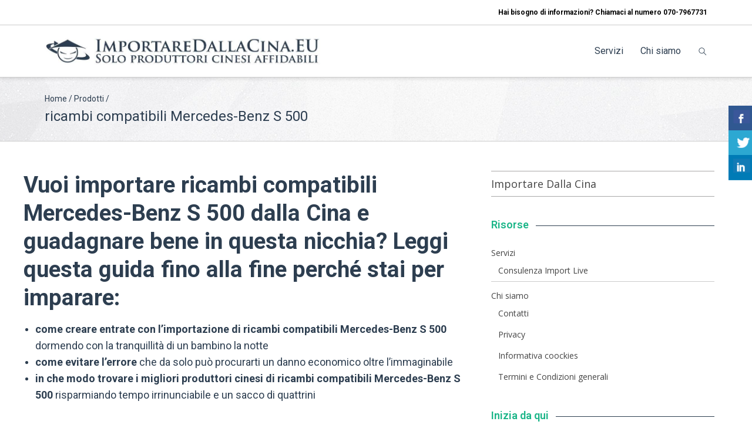

--- FILE ---
content_type: text/html; charset=UTF-8
request_url: https://www.importaredallacina.eu/ricambi-compatibili-mercedes-benz-s-500/
body_size: 30988
content:
<!DOCTYPE HTML>
<html lang="it-IT" prefix="og: http://ogp.me/ns#">
    <head>
        <title>ImportareDallaCina.eu  &raquo; ricambi compatibili Mercedes-Benz S 500</title>
                <meta charset="UTF-8">
        <meta name="description" content="ricambi compatibili Mercedes-Benz S 500" />
                <meta name="author" content=" " />
        <meta name="contact" content="simone.fanni@gmail.com" />
                            <meta name="viewport" content="width=device-width, initial-scale=1">
                            <link id="pbtheme_favicon" rel="shortcut icon" href="https://www.importaredallacina.eu/wp-content/uploads/2016/09/ImportareDallaCina-logo-immagine.jpg" type='image/x-icon'>
                            <link rel="apple-touch-icon" href="https://www.importaredallacina.eu/wp-content/uploads/2016/09/ImportareDallaCina-logo-immagine-02.jpg" type="image/png">
                            <link rel="apple-touch-icon" sizes="72x72" href="https://www.importaredallacina.eu/wp-content/uploads/2016/09/ImportareDallaCina-logo-immagine-03.jpg" type="image/png">
                            <link rel="apple-touch-icon" sizes="114x114" href="https://www.importaredallacina.eu/wp-content/uploads/2016/09/ImportareDallaCina-logo-immagine-01.jpg" type="image/png">
                            <link rel="apple-touch-icon" sizes="144x144" href="https://www.importaredallacina.eu/wp-content/uploads/2016/09/ImportareDallaCina-logo-immagine-1.jpg" type="image/png">
        <!--[if lt IE 9]>
        <script>
                document.createElement('header');
                document.createElement('nav');
                document.createElement('section');
                document.createElement('article');
                document.createElement('aside');
                document.createElement('footer');
                document.createElement('video');
                document.createElement('audio');
        </script>
        <![endif]-->
        <meta name='robots' content='max-image-preview:large' />
<!-- Open Graph data --><meta property="og:title" content="ricambi compatibili Mercedes-Benz S 500" ><meta property="og:description" content="Vuoi importare dalla Cina e guadagnare bene in questa nicchia? Leggi questa guida fino alla fine perché stai per imparare: come creare entrate con l&#8217;importazione di dormendo con la tranquillità di un bambino la notte come evitare l&#8217;errore che da solo può procurarti un danno economi..." ><meta property="og:type" content="article" ><meta property="og:url" content="https://www.importaredallacina.eu/ricambi-compatibili-mercedes-benz-s-500/" ><meta property="og:site_name" content="ImportareDallaCina.eu" ><!-- Twitter Card data --><meta name="twitter:card" content="summary"><meta name="twitter:site" content="@"><meta name="twitter:title" content="ricambi compatibili Mercedes-Benz S 500"><meta name="twitter:description" content="Vuoi importare dalla Cina e guadagnare bene in questa nicchia? Leggi questa guida fino alla fine perché stai per imparare: come creare entrate con l&#8217;i..."><link rel='dns-prefetch' href='//s.w.org' />
<link rel="alternate" type="application/rss+xml" title="ImportareDallaCina.eu &raquo; Feed" href="https://www.importaredallacina.eu/feed/" />
<link rel="alternate" type="application/rss+xml" title="ImportareDallaCina.eu &raquo; Feed dei commenti" href="https://www.importaredallacina.eu/comments/feed/" />
<link rel="alternate" type="application/rss+xml" title="ImportareDallaCina.eu &raquo; ricambi compatibili Mercedes-Benz S 500 Feed dei commenti" href="https://www.importaredallacina.eu/ricambi-compatibili-mercedes-benz-s-500/feed/" />
<script type="text/javascript">
window._wpemojiSettings = {"baseUrl":"https:\/\/s.w.org\/images\/core\/emoji\/13.1.0\/72x72\/","ext":".png","svgUrl":"https:\/\/s.w.org\/images\/core\/emoji\/13.1.0\/svg\/","svgExt":".svg","source":{"concatemoji":"https:\/\/www.importaredallacina.eu\/wp-includes\/js\/wp-emoji-release.min.js?ver=13af1983e117f88f4473d52e230ea586"}};
/*! This file is auto-generated */
!function(e,a,t){var n,r,o,i=a.createElement("canvas"),p=i.getContext&&i.getContext("2d");function s(e,t){var a=String.fromCharCode;p.clearRect(0,0,i.width,i.height),p.fillText(a.apply(this,e),0,0);e=i.toDataURL();return p.clearRect(0,0,i.width,i.height),p.fillText(a.apply(this,t),0,0),e===i.toDataURL()}function c(e){var t=a.createElement("script");t.src=e,t.defer=t.type="text/javascript",a.getElementsByTagName("head")[0].appendChild(t)}for(o=Array("flag","emoji"),t.supports={everything:!0,everythingExceptFlag:!0},r=0;r<o.length;r++)t.supports[o[r]]=function(e){if(!p||!p.fillText)return!1;switch(p.textBaseline="top",p.font="600 32px Arial",e){case"flag":return s([127987,65039,8205,9895,65039],[127987,65039,8203,9895,65039])?!1:!s([55356,56826,55356,56819],[55356,56826,8203,55356,56819])&&!s([55356,57332,56128,56423,56128,56418,56128,56421,56128,56430,56128,56423,56128,56447],[55356,57332,8203,56128,56423,8203,56128,56418,8203,56128,56421,8203,56128,56430,8203,56128,56423,8203,56128,56447]);case"emoji":return!s([10084,65039,8205,55357,56613],[10084,65039,8203,55357,56613])}return!1}(o[r]),t.supports.everything=t.supports.everything&&t.supports[o[r]],"flag"!==o[r]&&(t.supports.everythingExceptFlag=t.supports.everythingExceptFlag&&t.supports[o[r]]);t.supports.everythingExceptFlag=t.supports.everythingExceptFlag&&!t.supports.flag,t.DOMReady=!1,t.readyCallback=function(){t.DOMReady=!0},t.supports.everything||(n=function(){t.readyCallback()},a.addEventListener?(a.addEventListener("DOMContentLoaded",n,!1),e.addEventListener("load",n,!1)):(e.attachEvent("onload",n),a.attachEvent("onreadystatechange",function(){"complete"===a.readyState&&t.readyCallback()})),(n=t.source||{}).concatemoji?c(n.concatemoji):n.wpemoji&&n.twemoji&&(c(n.twemoji),c(n.wpemoji)))}(window,document,window._wpemojiSettings);
</script>
<style type="text/css">
img.wp-smiley,
img.emoji {
	display: inline !important;
	border: none !important;
	box-shadow: none !important;
	height: 1em !important;
	width: 1em !important;
	margin: 0 0.07em !important;
	vertical-align: -0.1em !important;
	background: none !important;
	padding: 0 !important;
}
</style>
	<link rel='stylesheet' id='wp-block-library-css'  href='https://www.importaredallacina.eu/wp-includes/css/dist/block-library/style.min.css?ver=13af1983e117f88f4473d52e230ea586' type='text/css' media='all' />
<style id='global-styles-inline-css' type='text/css'>
body{--wp--preset--color--black: #000000;--wp--preset--color--cyan-bluish-gray: #abb8c3;--wp--preset--color--white: #ffffff;--wp--preset--color--pale-pink: #f78da7;--wp--preset--color--vivid-red: #cf2e2e;--wp--preset--color--luminous-vivid-orange: #ff6900;--wp--preset--color--luminous-vivid-amber: #fcb900;--wp--preset--color--light-green-cyan: #7bdcb5;--wp--preset--color--vivid-green-cyan: #00d084;--wp--preset--color--pale-cyan-blue: #8ed1fc;--wp--preset--color--vivid-cyan-blue: #0693e3;--wp--preset--color--vivid-purple: #9b51e0;--wp--preset--gradient--vivid-cyan-blue-to-vivid-purple: linear-gradient(135deg,rgba(6,147,227,1) 0%,rgb(155,81,224) 100%);--wp--preset--gradient--light-green-cyan-to-vivid-green-cyan: linear-gradient(135deg,rgb(122,220,180) 0%,rgb(0,208,130) 100%);--wp--preset--gradient--luminous-vivid-amber-to-luminous-vivid-orange: linear-gradient(135deg,rgba(252,185,0,1) 0%,rgba(255,105,0,1) 100%);--wp--preset--gradient--luminous-vivid-orange-to-vivid-red: linear-gradient(135deg,rgba(255,105,0,1) 0%,rgb(207,46,46) 100%);--wp--preset--gradient--very-light-gray-to-cyan-bluish-gray: linear-gradient(135deg,rgb(238,238,238) 0%,rgb(169,184,195) 100%);--wp--preset--gradient--cool-to-warm-spectrum: linear-gradient(135deg,rgb(74,234,220) 0%,rgb(151,120,209) 20%,rgb(207,42,186) 40%,rgb(238,44,130) 60%,rgb(251,105,98) 80%,rgb(254,248,76) 100%);--wp--preset--gradient--blush-light-purple: linear-gradient(135deg,rgb(255,206,236) 0%,rgb(152,150,240) 100%);--wp--preset--gradient--blush-bordeaux: linear-gradient(135deg,rgb(254,205,165) 0%,rgb(254,45,45) 50%,rgb(107,0,62) 100%);--wp--preset--gradient--luminous-dusk: linear-gradient(135deg,rgb(255,203,112) 0%,rgb(199,81,192) 50%,rgb(65,88,208) 100%);--wp--preset--gradient--pale-ocean: linear-gradient(135deg,rgb(255,245,203) 0%,rgb(182,227,212) 50%,rgb(51,167,181) 100%);--wp--preset--gradient--electric-grass: linear-gradient(135deg,rgb(202,248,128) 0%,rgb(113,206,126) 100%);--wp--preset--gradient--midnight: linear-gradient(135deg,rgb(2,3,129) 0%,rgb(40,116,252) 100%);--wp--preset--duotone--dark-grayscale: url('#wp-duotone-dark-grayscale');--wp--preset--duotone--grayscale: url('#wp-duotone-grayscale');--wp--preset--duotone--purple-yellow: url('#wp-duotone-purple-yellow');--wp--preset--duotone--blue-red: url('#wp-duotone-blue-red');--wp--preset--duotone--midnight: url('#wp-duotone-midnight');--wp--preset--duotone--magenta-yellow: url('#wp-duotone-magenta-yellow');--wp--preset--duotone--purple-green: url('#wp-duotone-purple-green');--wp--preset--duotone--blue-orange: url('#wp-duotone-blue-orange');--wp--preset--font-size--small: 13px;--wp--preset--font-size--medium: 20px;--wp--preset--font-size--large: 36px;--wp--preset--font-size--x-large: 42px;}.has-black-color{color: var(--wp--preset--color--black) !important;}.has-cyan-bluish-gray-color{color: var(--wp--preset--color--cyan-bluish-gray) !important;}.has-white-color{color: var(--wp--preset--color--white) !important;}.has-pale-pink-color{color: var(--wp--preset--color--pale-pink) !important;}.has-vivid-red-color{color: var(--wp--preset--color--vivid-red) !important;}.has-luminous-vivid-orange-color{color: var(--wp--preset--color--luminous-vivid-orange) !important;}.has-luminous-vivid-amber-color{color: var(--wp--preset--color--luminous-vivid-amber) !important;}.has-light-green-cyan-color{color: var(--wp--preset--color--light-green-cyan) !important;}.has-vivid-green-cyan-color{color: var(--wp--preset--color--vivid-green-cyan) !important;}.has-pale-cyan-blue-color{color: var(--wp--preset--color--pale-cyan-blue) !important;}.has-vivid-cyan-blue-color{color: var(--wp--preset--color--vivid-cyan-blue) !important;}.has-vivid-purple-color{color: var(--wp--preset--color--vivid-purple) !important;}.has-black-background-color{background-color: var(--wp--preset--color--black) !important;}.has-cyan-bluish-gray-background-color{background-color: var(--wp--preset--color--cyan-bluish-gray) !important;}.has-white-background-color{background-color: var(--wp--preset--color--white) !important;}.has-pale-pink-background-color{background-color: var(--wp--preset--color--pale-pink) !important;}.has-vivid-red-background-color{background-color: var(--wp--preset--color--vivid-red) !important;}.has-luminous-vivid-orange-background-color{background-color: var(--wp--preset--color--luminous-vivid-orange) !important;}.has-luminous-vivid-amber-background-color{background-color: var(--wp--preset--color--luminous-vivid-amber) !important;}.has-light-green-cyan-background-color{background-color: var(--wp--preset--color--light-green-cyan) !important;}.has-vivid-green-cyan-background-color{background-color: var(--wp--preset--color--vivid-green-cyan) !important;}.has-pale-cyan-blue-background-color{background-color: var(--wp--preset--color--pale-cyan-blue) !important;}.has-vivid-cyan-blue-background-color{background-color: var(--wp--preset--color--vivid-cyan-blue) !important;}.has-vivid-purple-background-color{background-color: var(--wp--preset--color--vivid-purple) !important;}.has-black-border-color{border-color: var(--wp--preset--color--black) !important;}.has-cyan-bluish-gray-border-color{border-color: var(--wp--preset--color--cyan-bluish-gray) !important;}.has-white-border-color{border-color: var(--wp--preset--color--white) !important;}.has-pale-pink-border-color{border-color: var(--wp--preset--color--pale-pink) !important;}.has-vivid-red-border-color{border-color: var(--wp--preset--color--vivid-red) !important;}.has-luminous-vivid-orange-border-color{border-color: var(--wp--preset--color--luminous-vivid-orange) !important;}.has-luminous-vivid-amber-border-color{border-color: var(--wp--preset--color--luminous-vivid-amber) !important;}.has-light-green-cyan-border-color{border-color: var(--wp--preset--color--light-green-cyan) !important;}.has-vivid-green-cyan-border-color{border-color: var(--wp--preset--color--vivid-green-cyan) !important;}.has-pale-cyan-blue-border-color{border-color: var(--wp--preset--color--pale-cyan-blue) !important;}.has-vivid-cyan-blue-border-color{border-color: var(--wp--preset--color--vivid-cyan-blue) !important;}.has-vivid-purple-border-color{border-color: var(--wp--preset--color--vivid-purple) !important;}.has-vivid-cyan-blue-to-vivid-purple-gradient-background{background: var(--wp--preset--gradient--vivid-cyan-blue-to-vivid-purple) !important;}.has-light-green-cyan-to-vivid-green-cyan-gradient-background{background: var(--wp--preset--gradient--light-green-cyan-to-vivid-green-cyan) !important;}.has-luminous-vivid-amber-to-luminous-vivid-orange-gradient-background{background: var(--wp--preset--gradient--luminous-vivid-amber-to-luminous-vivid-orange) !important;}.has-luminous-vivid-orange-to-vivid-red-gradient-background{background: var(--wp--preset--gradient--luminous-vivid-orange-to-vivid-red) !important;}.has-very-light-gray-to-cyan-bluish-gray-gradient-background{background: var(--wp--preset--gradient--very-light-gray-to-cyan-bluish-gray) !important;}.has-cool-to-warm-spectrum-gradient-background{background: var(--wp--preset--gradient--cool-to-warm-spectrum) !important;}.has-blush-light-purple-gradient-background{background: var(--wp--preset--gradient--blush-light-purple) !important;}.has-blush-bordeaux-gradient-background{background: var(--wp--preset--gradient--blush-bordeaux) !important;}.has-luminous-dusk-gradient-background{background: var(--wp--preset--gradient--luminous-dusk) !important;}.has-pale-ocean-gradient-background{background: var(--wp--preset--gradient--pale-ocean) !important;}.has-electric-grass-gradient-background{background: var(--wp--preset--gradient--electric-grass) !important;}.has-midnight-gradient-background{background: var(--wp--preset--gradient--midnight) !important;}.has-small-font-size{font-size: var(--wp--preset--font-size--small) !important;}.has-medium-font-size{font-size: var(--wp--preset--font-size--medium) !important;}.has-large-font-size{font-size: var(--wp--preset--font-size--large) !important;}.has-x-large-font-size{font-size: var(--wp--preset--font-size--x-large) !important;}
</style>
<link rel='stylesheet' id='csbwf_sidebar_style-css'  href='https://www.importaredallacina.eu/wp-content/plugins/custom-share-buttons-with-floating-sidebar/css/csbwfs.css?ver=13af1983e117f88f4473d52e230ea586' type='text/css' media='all' />
<link rel='stylesheet' id='pc_google_analytics-frontend-css'  href='https://www.importaredallacina.eu/wp-content/plugins/pc-google-analytics/assets/css/frontend.css?ver=1.0.0' type='text/css' media='all' />
<link rel='stylesheet' id='widgetopts-styles-css'  href='https://www.importaredallacina.eu/wp-content/plugins/widget-options/assets/css/widget-options.css' type='text/css' media='all' />
<link rel='stylesheet' id='wp-post-navigation-style-css'  href='https://www.importaredallacina.eu/wp-content/plugins/wp-post-navigation/style.css?ver=13af1983e117f88f4473d52e230ea586' type='text/css' media='all' />
<link rel='stylesheet' id='wp-v-icons-css-css'  href='https://www.importaredallacina.eu/wp-content/plugins/wp-visual-icon-fonts/css/wpvi-fa4.css?ver=13af1983e117f88f4473d52e230ea586' type='text/css' media='all' />
<link rel='stylesheet' id='pbtheme-style-css'  href='https://www.importaredallacina.eu/wp-content/themes/pbtheme/style.css?ver=13af1983e117f88f4473d52e230ea586' type='text/css' media='all' />
<link rel='stylesheet' id='pbtheme-less-css'  href='https://www.importaredallacina.eu/wp-content/uploads/wp-less-cache/pbtheme-less.css?ver=1768580179' type='text/css' media='all' />
<link rel='stylesheet' id='pbtheme-divicon-css'  href='https://www.importaredallacina.eu/wp-content/themes/pbtheme/fonts/pbtheme/styles.css?ver=13af1983e117f88f4473d52e230ea586' type='text/css' media='all' />
<link rel='stylesheet' id='pbtheme-swipe-css'  href='https://www.importaredallacina.eu/wp-content/themes/pbtheme/js/swipebox/source/swipebox.css?ver=13af1983e117f88f4473d52e230ea586' type='text/css' media='all' />
<link rel='stylesheet' id='pbtheme-frontend-css'  href='https://www.importaredallacina.eu/wp-content/themes/pbtheme/lib/frontend.css?ver=13af1983e117f88f4473d52e230ea586' type='text/css' media='all' />
<link rel='stylesheet' id='socialbro-css'  href='https://www.importaredallacina.eu/wp-content/themes/pbtheme/widgets/socialbro/socialbro.css?ver=13af1983e117f88f4473d52e230ea586' type='text/css' media='all' />
<link rel='stylesheet' id='pbtheme-idangerous-css'  href='https://www.importaredallacina.eu/wp-content/themes/pbtheme/css/idangerous.swiper.css?ver=13af1983e117f88f4473d52e230ea586' type='text/css' media='all' />
<link rel='stylesheet' id='sellocity-custom-button-css'  href='https://www.importaredallacina.eu/wp-content/themes/pbtheme/lib/custom_button/assets/custom_button.css?ver=13af1983e117f88f4473d52e230ea586' type='text/css' media='all' />
<link rel='stylesheet' id='pb-theme-upgrade-style-css'  href='https://www.importaredallacina.eu/wp-content/themes/pbtheme/css/style-upgrade-theme.css?ver=13af1983e117f88f4473d52e230ea586' type='text/css' media='all' />
<link rel='stylesheet' id='pbtheme-font-1-css'  href='//fonts.googleapis.com/css?family=Open+Sans%3A100%2C200%2C300%2C300italic%2C400%2C400italic%2C500%2C500italic%2C600%2C700%2C700italic%2C800&#038;subset=all&#038;ver=13af1983e117f88f4473d52e230ea586' type='text/css' media='all' />
<link rel='stylesheet' id='pbtheme-font-2-css'  href='//fonts.googleapis.com/css?family=Roboto%3A100%2C200%2C300%2C300italic%2C400%2C400italic%2C500%2C500italic%2C600%2C700%2C700italic%2C800&#038;subset=all&#038;ver=13af1983e117f88f4473d52e230ea586' type='text/css' media='all' />
<script type='text/javascript' src='https://www.importaredallacina.eu/wp-includes/js/jquery/jquery.min.js?ver=3.6.0' id='jquery-core-js'></script>
<script type='text/javascript' id='jquery-core-js-after'>

	  var windWidth=jQuery( window ).width();
	  //alert(windWidth);
	  var animateWidth;
	  var defaultAnimateWidth;	jQuery(document).ready(function() { 
	animateWidth="55";
    defaultAnimateWidth= animateWidth-10;
	animateHeight="49";
	defaultAnimateHeight= animateHeight-2;jQuery("#csbwfs-delaydiv").hide();
	  setTimeout(function(){
	  jQuery("#csbwfs-delaydiv").fadeIn();}, 5);jQuery("div.csbwfsbtns a").hover(function(){
  jQuery(this).animate({width:animateWidth});
  },function(){
    jQuery(this).stop( true, true ).animate({width:defaultAnimateWidth});
  });jQuery("div.csbwfs-show").hide();
  jQuery("div.csbwfs-show a").click(function(){
    jQuery("div#csbwfs-social-inner").show(500);
     jQuery("div.csbwfs-show").hide(500);
    jQuery("div.csbwfs-hide").show(500);
    csbwfsSetCookie("csbwfs_show_hide_status","active","1");
  });
  
  jQuery("div.csbwfs-hide a").click(function(){
     jQuery("div.csbwfs-show").show(500);
      jQuery("div.csbwfs-hide").hide(500);
     jQuery("div#csbwfs-social-inner").hide(500);
     csbwfsSetCookie("csbwfs_show_hide_status","in_active","1");
  });var button_status=csbwfsGetCookie("csbwfs_show_hide_status");
    if (button_status =="in_active") {
      jQuery("div.csbwfs-show").show();
      jQuery("div.csbwfs-hide").hide();
     jQuery("div#csbwfs-social-inner").hide();
    } else {
      jQuery("div#csbwfs-social-inner").show();
     jQuery("div.csbwfs-show").hide();
    jQuery("div.csbwfs-hide").show();
    }});
 csbwfsCheckCookie();function csbwfsSetCookie(cname,cvalue,exdays) {
    var d = new Date();
    d.setTime(d.getTime() + (exdays*24*60*60*1000));
    var expires = "expires=" + d.toGMTString();
    document.cookie = cname+"="+cvalue+"; "+expires;
}

function csbwfsGetCookie(cname) {
    var name = cname + "=";
    var ca = document.cookie.split(';');
    for(var i=0; i<ca.length; i++) {
        var c = ca[i];
        while (c.charAt(0)==' ') c = c.substring(1);
        if (c.indexOf(name) != -1) {
            return c.substring(name.length, c.length);
        }
    }
    return "";
}

function csbwfsCheckCookie() {
	var hideshowhide = "yes"
    var button_status=csbwfsGetCookie("csbwfs_show_hide_status");
    if (button_status != "") {
        
    } else {
        csbwfsSetCookie("csbwfs_show_hide_status", "active",1);
    }
    if(hideshowhide=="yes")
    {
    csbwfsSetCookie("csbwfs_show_hide_status", "active",0);
    }
}
</script>
<script type='text/javascript' src='https://www.importaredallacina.eu/wp-includes/js/jquery/jquery-migrate.min.js?ver=3.3.2' id='jquery-migrate-js'></script>
<script type='text/javascript' src='https://www.importaredallacina.eu/wp-content/plugins/pc-google-analytics/assets/js/frontend.min.js?ver=1.0.0' id='pc_google_analytics-frontend-js'></script>
<link rel="https://api.w.org/" href="https://www.importaredallacina.eu/wp-json/" /><link rel="alternate" type="application/json" href="https://www.importaredallacina.eu/wp-json/wp/v2/posts/16066" /><link rel="EditURI" type="application/rsd+xml" title="RSD" href="https://www.importaredallacina.eu/xmlrpc.php?rsd" />
<link rel="wlwmanifest" type="application/wlwmanifest+xml" href="https://www.importaredallacina.eu/wp-includes/wlwmanifest.xml" /> 

<link rel="canonical" href="https://www.importaredallacina.eu/ricambi-compatibili-mercedes-benz-s-500/" />
<link rel='shortlink' href='https://www.importaredallacina.eu/?p=16066' />
<link rel="alternate" type="application/json+oembed" href="https://www.importaredallacina.eu/wp-json/oembed/1.0/embed?url=https%3A%2F%2Fwww.importaredallacina.eu%2Fricambi-compatibili-mercedes-benz-s-500%2F" />
<link rel="alternate" type="text/xml+oembed" href="https://www.importaredallacina.eu/wp-json/oembed/1.0/embed?url=https%3A%2F%2Fwww.importaredallacina.eu%2Fricambi-compatibili-mercedes-benz-s-500%2F&#038;format=xml" />
<style>
		#category-posts-6-internal ul {padding: 0;}
#category-posts-6-internal .cat-post-item img {max-width: initial; max-height: initial; margin: initial;}
#category-posts-6-internal .cat-post-author {margin-bottom: 0;}
#category-posts-6-internal .cat-post-thumbnail {margin: 5px 10px 5px 0;}
#category-posts-6-internal .cat-post-item:before {content: ""; clear: both;}
#category-posts-6-internal .cat-post-excerpt-more {display: inline-block;}
#category-posts-6-internal .cat-post-item {list-style: none; margin: 3px 0 10px; padding: 3px 0;}
#category-posts-6-internal .cat-post-current .cat-post-title {font-weight: bold; text-transform: uppercase;}
#category-posts-6-internal [class*=cat-post-tax] {font-size: 0.85em;}
#category-posts-6-internal [class*=cat-post-tax] * {display:inline-block;}
#category-posts-6-internal .cat-post-item:after {content: ""; display: table;	clear: both;}
#category-posts-6-internal .cat-post-item .cat-post-title {overflow: hidden;text-overflow: ellipsis;white-space: initial;display: -webkit-box;-webkit-line-clamp: 2;-webkit-box-orient: vertical;padding-bottom: 0 !important;}
#category-posts-6-internal .cat-post-item:after {content: ""; display: table;	clear: both;}
#category-posts-6-internal .cat-post-thumbnail {display:block; float:left; margin:5px 10px 5px 0;}
#category-posts-6-internal .cat-post-crop {overflow:hidden;display:block;}
#category-posts-6-internal p {margin:5px 0 0 0}
#category-posts-6-internal li > div {margin:5px 0 0 0; clear:both;}
#category-posts-6-internal .dashicons {vertical-align:middle;}
#category-posts-6-internal .cat-post-thumbnail .cat-post-crop img {object-fit: cover; max-width: 100%; display: block;}
#category-posts-6-internal .cat-post-thumbnail .cat-post-crop-not-supported img {width: 100%;}
#category-posts-6-internal .cat-post-thumbnail {max-width:100%;}
#category-posts-6-internal .cat-post-item img {margin: initial;}
</style>
		<!-- start Simple Custom CSS and JS -->
<style type="text/css">
/* ------ */
/* global */
/* ------ */


.pbuilder_row {
    position: relative;
    padding: 0 1500px;
    margin: 0 -1500px;
    background-position: center center;
    background-attachment: scroll;
    background-repeat: no-repeat;
}

.pbuilder_row_background {
    position: absolute;
    width: 100%;
    height: 100%;
    top: 0;
    left: 0;
    background-position: center center;
    overflow: hidden;
}

.home .pbuilder_row_back_image:first-child {
    background-image: url(https://www.importaredallacina.eu/wp-content/uploads/2016/07/cargo-ship.jpg);
    background-repeat: repeat;
    top: -437px;
    height: 1212px;
}

#pbuilder_row_back_image1 {
    background-image: url(https://www.importaredallacina.eu/wp-content/uploads/2016/07/cargo-ship.jpg);
    background-repeat: repeat;
    top: -502.1px;
    height: 1212px;
}

.frb_features h3.frb_features_title, .frb_features .frb_features_content, .frb_features i {
    display: block;
    padding-top: 4px;
}

.frb_image_inner {
    margin-top: 27px;
}

.frb_features i.frb_features_icon {
    font-size: 35px!important;
    line-height: 35px!important;
    color: #2d3e50!important;
    padding: 15px!important;
    margin-left: 0!important;
    margin-right: 20px!important;
    transition: color 300ms!important;
    -webkit-transition: color 300ms, border-color 300ms!important;
  	padding-top: 0!important;
}

#frb_features_1947017059 .frb_features i.frb_features_icon,
#frb_features_1115205790 .frb_features i.frb_features_icon,
#frb_features_2103828032 .frb_features i.frb_features_icon {
  font-size: 90px!important;
  color: #1bb588!important;
  padding-top: 20px!important;
}

#frb_features_1947017059 .frb_features_icon-before-title div,
#frb_features_1115205790 .frb_features_icon-before-title div,
#frb_features_2103828032 .frb_features_icon-before-title div {
    margin-top: -50px;
  	color: #6d6d6d;
}

#frb_features_662826476 .frb_features i.frb_features_icon {
  font-size: 200px!important;
  color: #2d3e50!important;
}

#frb_features_946232853 .frb_features_icon {
    font-size: 90px!important;
    line-height: 90px!important;
    color: #1bb588!important;
    padding: 0px!important;
    transition: color 300ms!important;
    -webkit-transition: color 300ms, border-color 300ms!important;
}

.frb_left { float: left; text-align:left; }
.frb_right { float: right; text-align:right; }
.frb_center { margin:0 auto; }
.frb_textcenter { text-align: center; }
.frb_round { border-radius:5px; }
.frb_fullwidth {width:100%; box-sizing: border-box; -moz-box-sizing: border-box; -ms-box-sizing: border-box; -webkit-box-sizing: border-box;}
.frb_fullwidth {width:100%; box-sizing: border-box; -moz-box-sizing: border-box; -ms-box-sizing: border-box; -webkit-box-sizing: border-box;}
.frb_fullwidth {width:100%; box-sizing: border-box; -moz-box-sizing: border-box; -ms-box-sizing: border-box; -webkit-box-sizing: border-box;}
.frb_separator {width:100%; height: 0; padding: 0; margin: 0;}

.frb_clear {clear:both;}

.frb_centering_system {display: table;}
.frb_centering_system > * {display: table-row;}
.frb_centering_system > * > * {display: table-cell; text-align: center; vertical-align: middle;}
.frb_centering_system > * > * > * {display: inline-block;}

/* ------------- */
/* pbuilder_more */
/* ------------- */
#pbuilder_wrapper.edit .frb_more_tag {
	height:30px;
	position: relative;
	border-top:1px solid #d1d1d1;
}
#pbuilder_wrapper.edit .frb_more_tag:after {
	content: "Read more";
	position: absolute;
	width: 100%;
	text-align: center;
	color:#ab2712;
	font-size: 14px;
	line-height: 14px;
	font-family: Arial;
	top:5px;
	left: 0;
}

/* --------------- */
/* pbuilder_button */
/* --------------- */

.frb_button {
	display: inline-block;
	padding:10px;
	font-size:16px;
	line-height:16px;
	transition: none !important;
	text-decoration:none;
	cursor:pointer;
}


.frb_button.frb_nofill {
	background:transparent !important;
	border:1px solid transparent;
}
.frb_button_icon {
	display: inline-block;
}


/* --------------------- */
/* pbuilder_testimonials */
/* --------------------- */

.frb_testimonials {
	position: relative;
	min-height:100px;
	padding:10px 0;
}
.frb_testimonials.frb_testimonials_clean {
	border-top:1px solid transparent;
	border-bottom:1px solid transparent;
	border-left:0;
	border-right:0;
}
.frb_testimonials.frb_testimonials_round {
	border-radius:10px;
}

.frb_testimonials_clean .frb_testimonials_main_block {
	background:none !important;
}
.frb_testimonials_name {
	display: block;
}
.frb_testimonials_name span {
	display: block;
	padding-bottom:10px;
}
.frb_testimonials.frb_testimonials_rounded .frb_testimonials_main_block {
	border-radius:5px 0 0 5px;
}
.frb_testimonials.frb_testimonials_rounded {
	border-radius:5px;
}
.frb_testimonials_main_block {
	position: absolute;
	left:0;
	top:0;
	width:90px;
	height:100%;
	text-align: center;
	box-sizing: border-box; 
	-moz-box-sizing: border-box; 
	-ms-box-sizing: border-box; 
	-webkit-box-sizing: border-box;
	padding:10px;
}
.frb_testimonials_clean .frb_testimonials_main_block {
	width:90px;
	padding:10px 10px 10px 0;
}
.frb_testimonials_clean .frb_testimonials_main_block .frb_testimonials_name{
	padding: 0 0 0 10px;
}

.frb_testimonials_quote {
	min-height:80px;
	margin: 0 0 0 110px;
	padding:0 10px 0 0;
	font-style: italic;
}

.frb_testimonials_clean .frb_testimonials_quote {
	min-height:80px;
	margin: 0 0 0 90px;
	padding:0 10px 0 0;
}
.frb_testimonials_clean .frb_testimonials_quote.frb_testimonials_quote_border {
	padding:0 10px 0 10px;
	border-left:1px solid transparent;
}

/* -------------- */
/* pbuilder_alert */
/* -------------- */

.frb_alert {position: relative; border:1px solid #28a9e2;}
.frb_alert_text {padding:14px 10px 14px 64px;}
.frb_alert_clean .frb_alert_text { padding:4px 10px 14px 50px; }
.frb_alert_icon {
	position: absolute;
	top:0;
	left:0;
	font-size:24px;
	line-height:24px;
	width:50px;
	height:100%;
	text-align: center;
	padding:9px 0 0 0;
	box-sizing: border-box; 
	-moz-box-sizing: border-box; 
	-ms-box-sizing: border-box; 
	-webkit-box-sizing: border-box;
}

.frb_alert.frb_alert_rounded{border-radius:5px;}
.frb_alert.frb_alert_rounded .frb_alert_icon {border-radius:3px 0 0 3px;}


.frb_alert.frb_alert_info {border:1px solid #28a9e2;}
.frb_alert.frb_alert_warning {border:1px solid #ce2127;}
.frb_alert.frb_alert_notice {border:1px solid #aa9834;}
.frb_alert.frb_alert_success {border:1px solid #1f823f;}
.frb_alert_info .frb_alert_icon {background:#28a9e2 url(/web/20190105223830im_/https://www.importaredallacina.eu/wp-content/plugins/profit_builder/images/alerts/info-1.png) no-repeat center 7px;}
.frb_alert_warning .frb_alert_icon {background:#ce2127 url(/web/20190105223830im_/https://www.importaredallacina.eu/wp-content/plugins/profit_builder/images/alerts/warning-1.png) no-repeat center 7px;}
.frb_alert_notice .frb_alert_icon {background:#aa9834 url(/web/20190105223830im_/https://www.importaredallacina.eu/wp-content/plugins/profit_builder/images/alerts/notice-1.png) no-repeat center 7px;}
.frb_alert_success .frb_alert_icon {background:#1f823f url(/web/20190105223830im_/https://www.importaredallacina.eu/wp-content/plugins/profit_builder/images/alerts/success-1.png) no-repeat center 7px;}
.frb_alert_info.frb_alert_clean .frb_alert_icon {background:url(/web/20190105223830im_/https://www.importaredallacina.eu/wp-content/plugins/profit_builder/images/alerts/info.png) no-repeat center 7px;}
.frb_alert_warning.frb_alert_clean .frb_alert_icon {background:url(/web/20190105223830im_/https://www.importaredallacina.eu/wp-content/plugins/profit_builder/images/alerts/warning.png) no-repeat center 7px;}
.frb_alert_notice.frb_alert_clean .frb_alert_icon {background:url(/web/20190105223830im_/https://www.importaredallacina.eu/wp-content/plugins/profit_builder/images/alerts/notice.png) no-repeat center 7px;}
.frb_alert_success.frb_alert_clean .frb_alert_icon {background:url(/web/20190105223830im_/https://www.importaredallacina.eu/wp-content/plugins/profit_builder/images/alerts/success.png) no-repeat center 7px;}
.frb_alert_clean .frb_alert_icon {background-color:transparent !important;}


/* ------------------ */
/* pbuilder_accordion */
/* ------------------ */

.frb_accordion {
	border-bottom: 1px solid #232323;
	position: relative;
}

.frb_accordion h3.ui-accordion-header {
	margin:0;
	padding:10px 0 0 10px;
	border-top: 1px solid #232323;
	position: relative;
	cursor: pointer;
}

.frb_accordion h3.ui-accordion-header:first-child {
	border-top-width:0;
}

.frb_accordion > h3.ui-accordion-header .ui-icon {
	display: none;
}

.frb_accordion .ui-accordion-content {
	padding:10px;
}
.frb_accordion h3.ui-accordion-header-active .frb_accordion_trigger:after {
	content: "-";
}
.frb_accordion_trigger:after {
	font-family:arial;
	position: absolute;
	content:"+";
	display: block;
	top:5px;
	right:0;
	height:24px;
	line-break:24px;
	font-size:24px;
	width:30px;
	text-align: center;
}
.frb_accordion.frb_accordion_squared-right,
.frb_accordion.frb_accordion_rounded-right{
	border:0;
}
.frb_accordion.frb_accordion_squared-right h3.ui-accordion-header,
.frb_accordion.frb_accordion_rounded-right h3.ui-accordion-header{
/*	margin-top:2px;
	padding:10px 5px;*/
/*	border:0;*/
padding:5px 0 5px 5px;
	border-right:30px solid #ccc;
}

.frb_accordion.frb_accordion_rounded-right h3.ui-accordion-header{
	border-radius:5px;
}

.frb_accordion.frb_accordion_squared-right h3.ui-accordion-header,
.frb_accordion.frb_accordion_squared-right .ui-corner-bottom{
	border-radius:0px;
}

.frb_accordion.frb_accordion_rounded-right h3.ui-accordion-header.ui-accordion-header-active{
	border-radius:5px 5px 0 0;
}

.frb_accordion.frb_accordion_squared-right h3.ui-accordion-header:first-child,
.frb_accordion.frb_accordion_rounded-right h3.ui-accordion-header:first-child {
	margin-top:0;
}

.frb_accordion.frb_accordion_squared-right .ui-accordion-content,
.frb_accordion.frb_accordion_rounded-right .ui-accordion-content {
	padding:10px;
        border-right: 30px solid #ccc;
}
.frb_accordion.frb_accordion_rounded-right .ui-accordion-content{
	border-radius:0 0 5px 5px;
}

.frb_accordion.frb_accordion_clean-left h3.ui-accordion-header {
	padding-left:35px;
}
.frb_accordion.frb_accordion_clean-left .ui-accordion-content {
	padding-left:35px;
}
.frb_accordion.frb_accordion_clean-left .frb_accordion_trigger:after {
	right: auto;
	left:0;
}

.frb_accordion.frb_accordion_squared-left,
.frb_accordion.frb_accordion_rounded-left {
	border-bottom:0;
}

.frb_accordion.frb_accordion_squared-left h3.ui-accordion-header,
.frb_accordion.frb_accordion_rounded-left h3.ui-accordion-header {
	padding:5px 0 5px 5px;
	border-left:30px solid #ccc;
/*	margin-top:1px;*/
}
.frb_accordion.frb_accordion_squared-left h3.ui-accordion-header:first-child,
.frb_accordion.frb_accordion_rounded-left h3.ui-accordion-header:first-child {
	margin-top:1px;
	border-top-width:1px;
}
.frb_accordion.frb_accordion_squared-left h3.ui-accordion-header,
.frb_accordion.frb_accordion_rounded-left h3.ui-accordion-header {
	padding-left:30px;
/*	border-left:30px solid red;*/
/*	margin-top:1px;*/
}

.frb_accordion.frb_accordion_squared-left h3.ui-accordion-header,
.frb_accordion.frb_accordion_squared-left .ui-corner-bottom{
	border-radius:0px;
}


.frb_accordion.frb_accordion_squared-right h3.ui-accordion-header,
.frb_accordion.frb_accordion_rounded-right h3.ui-accordion-header {
	padding-right:30px;
/*	border-left:30px solid red;*/
/*	margin-top:1px;*/
}
.frb_accordion.frb_accordion_squared-left .ui-accordion-content,
.frb_accordion.frb_accordion_rounded-left .ui-accordion-content {
	padding:10px;
	border-left:30px solid #ccc;
}
.frb_accordion.frb_accordion_squared-right .frb_accordion_trigger:after,
.frb_accordion.frb_accordion_rounded-right .frb_accordion_trigger:after {
	right: -30px;
	left:auto;
	top:5px;
}
.frb_accordion.frb_accordion_squared-left .frb_accordion_trigger:after,
.frb_accordion.frb_accordion_rounded-left .frb_accordion_trigger:after {
	right: auto;
	left: -30px;
	top:5px;
}
.frb_accordion.frb_accordion_rounded-left h3.ui-accordion-header {
	border-radius:5px 0 0 5px;
}
.frb_accordion.frb_accordion_rounded-left h3.ui-accordion-header.ui-accordion-header-active {
	border-radius:5px 0 0 0;
}
.frb_accordion.frb_accordion_rounded-left .ui-accordion-content {
	border-radius:0 0 0 5px;
}


/* ------------- */
/* pbuilder_tabs */
/* ------------- */
.frb_tabs > ul, .frb_tabs > ul > li {
	list-style: none !important;
	margin: 0 !important;
	padding: 0 !important;
}

.frb_tabs > ul:first-child > li {
	float: left;
}
.frb_tabs > ul:first-child > li > a {
	display: block;
	padding: 10px 10px 8px 10px;
	border-bottom: 2px solid transparent;
	margin: :0;
	position: relative;
	z-index: 1;
	text-decoration: none;
	transition:background-color 300ms !important;
}
.frb_tabs-content {
	margin: -2px 0 0 0;
	padding: 10px;
	border: 2px solid #232323;
}

.frb_tabs > ul:first-child > li > a, .frb_tabs > ul:first-child > li > a:hover, .frb_tabs > ul:first-child > li > a:hover {text-decoration: none !important;}

/* ----------------- */
/* pbuilder_features */
/* ----------------- */

.frb_features {
	text-align: center;
}
.frb_features h3.frb_features_title,
.frb_features .frb_features_content,
.frb_features i{
	display: block;
}
.frb_features h3.frb_features_title{
	display: block;
	clear:none;
	margin:0px;
}


.frb_features.frb_features_icon-left {
	text-align: left;
}
.frb_features.frb_features_icon-right {
	text-align: right;
}
.frb_features i.frb_features_icon  {
	text-align: center;
	padding:10px;
	margin:10px;
	display: inline-block !important;
}

.frb_features.frb_features_squared,
.frb_features.frb_features_rounded {
	padding:10px;
}
.frb_features.frb_features_rounded  {
	border-radius:5px;
}
.frb_features.frb_features_icon-left i {
	float: left;
}
.frb_features.frb_features_icon-right i {
	float: right;
}
.frb_features.frb_features_squared.frb_features_icon-left i,
.frb_features.frb_features_squared.frb_features_icon-right i,
.frb_features.frb_features_rounded.frb_features_icon-left i,
.frb_features.frb_features_rounded.frb_features_icon-right i {
	margin-top:0 !important;
}
.frb_features.frb_features_squared.frb_features_icon-left h3.frb_features_title,
.frb_features.frb_features_squared.frb_features_icon-right h3.frb_features_title,
.frb_features.frb_features_rounded.frb_features_icon-left h3.frb_features_title,
.frb_features.frb_features_rounded.frb_features_icon-right h3.frb_features_title{
	padding-top:0 !important;
}
.frb_features.frb_features_icon-left h3.frb_features_title,
.frb_features.frb_features_icon-right h3.frb_features_title,
.frb_features.frb_features_icon-left h3.frb_features_title,
.frb_features.frb_features_icon-right h3.frb_features_title{
	margin-bottom:10px;
}

/* ----------------- */
/* pbuilder_iconmenu */
/* ----------------- */

.frb_iconmenu_round {
	border-radius:5px !important;
}

.frb_iconmenu_round a.frb_iconmenu_link:first-child {
	border-radius:5px 0 0 5px !important;
}

.frb_iconmenu a.frb_iconmenu_link {
	display: inline-block;
	padding:10px 5px;
}

div.frb_iconmenu a.frb_iconmenu_link:first-child {
	padding-left:0px !important;
}

div.frb_iconmenu a.frb_iconmenu_link:last-of-type {
	padding-right:0px !important;
}

.frb_iconmenu i {
	text-align: center;
}
.frb_iconmenu_left {
	text-align: left;
}
.frb_iconmenu_right {
	text-align: right;
}
.frb_iconmenu_center {
	text-align: center;
}

/* --------------- */
/* pbuilder_search */
/* --------------- */

.frb_searchform {
	border:3px solid #232323;
}
.frb_searchform_round {
	border-radius:5px;
}
.frb_searchleft {
	float: left;
	width:100%;
	margin-left:-40px;
}
.frb_searchleft_inner {
	margin-left:40px;
	margin-right:20px;
}
.frb_searchright {
	cursor: pointer;
	float: left;
	width:20px;
	height:20px;
	padding:10px;
	text-align: center;
}

.frb_searchform input.frb_searchinput {
	border:0;
	padding:10px;
	margin:0;
	width:100%;
	height:20px;
	font-size:14px;
	line-height:14px;
	background:transparent;
}
.frb_searchright i.fawesome,
.frb_searchright i.frb_icon {
	font-size:17px;
}

/* -------------- */
/* pbuilder_image */
/* -------------- */

.frb_image_inner {
	display: block;
	position: relative;
}

.frb_image {
	max-width:100%;
}

.frb_image_inner > img {
	max-width:100%;
	height: auto !important;
	display: block;
	box-shadow: none !important;
	-moz-box-shadow: none !important;
	-webkit-box-shadow: none !important;
}
.frb_image_hover {
	display: block;
	text-align: center;
	background:#000000;
	opacity:0;
	filter:alpha(opacity=0);
	position: absolute;
	width:100%;
	height:100%;
	top:0;
	left:0;
}
.frb_image_inner i.fawesome,
.frb_image_inner i.frb_icon {
	display: block;
	position: absolute;
	left:50%;
	top:50%;
	margin:-15px 0 0 -20px;
	font-size:30px;
	width:40px;
	line-height:30px;
	height:30px;
	text-align: center;
	color:#ffffff;
	z-index:2;
	opacity:0;
	filter:alpha(opacity=0);
}

.frb_image_border {
	border-bottom:3px solid transparent;
}
.frb_image .frb_image_flat {
	border-radius: 0;
}

.frb_image.frb_image_round {
	border-radius:0 0 7px 7px;
}
.frb_image_round {
	border-radius:0 0 5px 5px;
}

.frb_image_desc {
	display: block;
	padding:10px;
	margin:0;
	text-align: center;
}

.frb_image a {max-width:100%;}

/* -------------- */
/* pbuilder_video */
/* -------------- */

.frb_video_wrapper.frb_auto_width iframe {
	width:100% !important;
}

/* ------------- */
/* pbuilder_menu */
/* ------------- */

.frb_menu_container {
	position: relative;
}

ul.frb_menu {
	list-style:none;
	margin:0;
	padding:0;
	cursor: default;
}
ul.frb_menu li {
	display: inline-block;
	position: relative;
	padding: 0;
	margin: 0;
}
ul.frb_menu li a {
	display: block;
	padding:10px;
	font-size:16px;
	line-height:16px;
}

ul.frb_menu ul.sub-menu {
	position: absolute;
	list-style:none;
	margin:0;
	padding:10px 0 0 0;
	width:200px;
	left:0;
	top:26px;
	display: none;
	opacity:0;
	filter:alpha(opacity=0);
	z-index: 50;
}
ul.frb_menu ul.sub-menu li {
	display: block;
	padding: 0;
}
ul.frb_menu ul.sub-menu li a {
	width:180px;
	display: block;
	font-size:12px;
	line-height:12px;
}

ul.frb_menu ul.sub-menu:after,
ul.frb_menu ul.sub-menu:before {
	content:"";
	position: absolute;
	top:4px;
	left:10px;
	display: block;
	width:0;
	height:0;
	border-top:0;
	border-bottom:7px solid #27a8e1;
	border-left:7px solid transparent;
	border-right:7px solid transparent;
}
ul.frb_menu ul.sub-menu:after {
	top:5px;
	left:11px;
	border-bottom:6px solid #f4f4f4;
	border-left:6px solid transparent;
	border-right:6px solid transparent;
	
}
ul.frb_menu ul.sub-menu ul.sub-menu {
	top:-10px;
	left:200px;
	padding:0 0 0 5px;
}

ul.frb_menu ul.sub-menu ul.sub-menu:after,
ul.frb_menu ul.sub-menu ul.sub-menu:before {
	display: none;
}

.frb_menu_header {
	padding:10px;
	display: block;
	padding:10px;
	font-size:16px;
	line-height:16px;
}

/* horizontal squared/rounded */
ul.frb_menu.frb_menu_horizontal-squared ul.sub-menu li {
	padding:0 10px;
}
ul.frb_menu.frb_menu_horizontal-squared ul.sub-menu li:first-child {
	padding:10px 10px 0 10px;
}
ul.frb_menu.frb_menu_horizontal-squared ul.sub-menu li:last-child {
	padding:0 10px 10px 10px;
}
ul.frb_menu.frb_menu_horizontal-rounded ul.sub-menu li {
	padding:0 10px;
}
ul.frb_menu.frb_menu_horizontal-rounded ul.sub-menu li:first-child {
	padding:10px 10px 0 10px;
	border-radius:5px 5px 0 0;
}
ul.frb_menu.frb_menu_horizontal-rounded ul.sub-menu li:last-child {
	padding:0 10px 10px 10px;
	border-radius:0 0 5px 5px;
}

ul.frb_menu.frb_menu_horizontal-rounded ul,
ul.frb_menu.frb_menu_horizontal-rounded li a {
	border-radius: 5px;
}

/* vertical menu */
ul.frb_menu.frb_menu_vertical-squared {
	padding:10px;
}

ul.frb_menu.frb_menu_vertical-clean li,
ul.frb_menu.frb_menu_vertical-squared li,
ul.frb_menu.frb_menu_vertical-rounded li{
	width:100%;
	box-sizing: border-box; 
	-moz-box-sizing: border-box; 
	-ms-box-sizing: border-box; 
	-webkit-box-sizing: border-box;
}
ul.frb_menu.frb_menu_vertical-clean li a,
ul.frb_menu.frb_menu_vertical-squared li a,
ul.frb_menu.frb_menu_vertical-rounded li a{
	width:100% !important;
	box-sizing: border-box; 
	-moz-box-sizing: border-box; 
	-ms-box-sizing: border-box; 
	-webkit-box-sizing: border-box;
	font-size:12px;
	line-height:12px;
}
ul.frb_menu.frb_menu_vertical-clean ul.sub-menu,
ul.frb_menu.frb_menu_vertical-squared ul.sub-menu,
ul.frb_menu.frb_menu_vertical-rounded ul.sub-menu {
	display: block;
	position: static;
	padding:0 0 0 15px !important;
	margin:0 !important;
	box-sizing: border-box; 
	-moz-box-sizing: border-box; 
	-ms-box-sizing: border-box; 
	-webkit-box-sizing: border-box;
	width:100%;
	opacity: 1;
	filter:alpha(opacity=100);
}
ul.frb_menu.frb_menu_vertical-clean ul.sub-menu li,
ul.frb_menu.frb_menu_vertical-squared ul.sub-menu li,
ul.frb_menu.frb_menu_vertical-rounded ul.sub-menu li {
	background: transparent !important;
}
ul.frb_menu.frb_menu_vertical-clean ul.sub-menu:after,
ul.frb_menu.frb_menu_vertical-clean ul.sub-menu:before,
ul.frb_menu.frb_menu_vertical-squared ul.sub-menu:after,
ul.frb_menu.frb_menu_vertical-squared ul.sub-menu:before,
ul.frb_menu.frb_menu_vertical-rounded ul.sub-menu:after,
ul.frb_menu.frb_menu_vertical-rounded ul.sub-menu:before {
	display: none;
}

ul.frb_menu.frb_menu_vertical-rounded li {
	border-radius:5px;
}

/* dropdown menu */

.frb_menu_container_dropdown-rounded {
	border-radius:5px;
}

ul.frb_menu.frb_menu_dropdown-clean,
ul.frb_menu.frb_menu_dropdown-squared,
ul.frb_menu.frb_menu_dropdown-rounded {
	display: none;
	z-index:10;
}


ul.frb_menu.frb_menu_dropdown-clean,
ul.frb_menu.frb_menu_dropdown-squared,
ul.frb_menu.frb_menu_dropdown-rounded {
	position: absolute;
	list-style:none;
	margin:0;
	padding:10px 0 0 0;
	width:100%;
	left:0;
	top:26px;
	display: none;
	opacity:0;
	filter:alpha(opacity=0);
	box-sizing: border-box; 
	-moz-box-sizing: border-box; 
	-ms-box-sizing: border-box; 
	-webkit-box-sizing: border-box;
}
ul.frb_menu.frb_menu_dropdown-clean li{
	display: block;
	padding: 0;
}
ul.frb_menu.frb_menu_dropdown-squared li,
ul.frb_menu.frb_menu_dropdown-rounded li {
	display: block;
	padding: 0 5px;;
}
ul.frb_menu.frb_menu_dropdown-squared li:first-child {
	padding:5px 5px 0 5px;
}
ul.frb_menu.frb_menu_dropdown-squared li:last-child {
	padding:0 5px 5px 5px;
}
ul.frb_menu.frb_menu_dropdown-rounded li:first-child {
	padding:5px 5px 0 5px;
	border-radius:5px 5px 0 0;
}
ul.frb_menu.frb_menu_dropdown-rounded li:last-child {
	padding:0 5px 5px 5px;
	border-radius:0 0 5px 5px;
}
ul.frb_menu.frb_menu_dropdown-clean li a,
ul.frb_menu.frb_menu_dropdown-squared li a,
ul.frb_menu.frb_menu_dropdown-rounded li a {
	display: block;
	font-size:12px;
	line-height:12px;
}
ul.frb_menu.frb_menu_dropdown-rounded {
	border-radius:5px;
}

ul.frb_menu.frb_menu_dropdown-clean:after,
ul.frb_menu.frb_menu_dropdown-clean:before,
ul.frb_menu.frb_menu_dropdown-squared:after,
ul.frb_menu.frb_menu_dropdown-squared:before,
ul.frb_menu.frb_menu_dropdown-rounded:after,
ul.frb_menu.frb_menu_dropdown-rounded:before {
	content:"";
	position: absolute;
	top:4px;
	left:10px;
	display: block;
	width:0;
	height:0;
	border-top:0;
	border-bottom:7px solid #27a8e1;
	border-left:7px solid transparent;
	border-right:7px solid transparent;
}
ul.frb_menu.frb_menu_dropdown-clean:after,
ul.frb_menu.frb_menu_dropdown-squared:after,
ul.frb_menu.frb_menu_dropdown-rounded:after {
	top:5px;
	left:11px;
	border-bottom:6px solid #f4f4f4;
	border-left:6px solid transparent;
	border-right:6px solid transparent;
	
}

.frb_menu_container_dropdown-clean .frb_menu_header,
.frb_menu_container_dropdown-squared .frb_menu_header,
.frb_menu_container_dropdown-rounded .frb_menu_header {
	cursor: pointer;
	padding-right:60px;
}
.frb_menu_container_dropdown-clean .frb_menu_header:before,
.frb_menu_container_dropdown-squared .frb_menu_header:before,
.frb_menu_container_dropdown-rounded .frb_menu_header:before {
	content:"";
	height:100%;
	width:1px;
	right:44px;
	top:0;
	background:#ffffff;
	position: absolute;
}
.frb_menu_container_dropdown-clean .frb_menu_header:after,
.frb_menu_container_dropdown-squared .frb_menu_header:after,
.frb_menu_container_dropdown-rounded .frb_menu_header:after {
	content:"";
	height:0;
	width:0;
	right:15px;
	top:50%;
	margin:-3px 0 0 0;
	border-top:7px solid #ffffff;
	border-left:7px solid transparent;
	border-right:7px solid transparent;
	border-bottom:0;
	position: absolute;
}

/* ------------- */
/* pbuilder_gallery */
/* ------------- */

.frb_gallery_container .frb_media_file {float:left; -webkit-box-sizing: border-box; -moz-box-sizing: border-box; box-sizing: border-box;  }
.frb_gallery_container .frb_media_file img {max-width: none;display: block;}
.frb_gallery_container .frb_media_file_inner {overflow: hidden; position:relative;}
.frb_gallery_no_top_padding {padding-top:0px !important;}
.frb_gallery_categories {float: left; width: 100%; margin-bottom: 5px; position: relative; z-index: 2;}
.frb_gallery_cat {padding:5px 10px; text-decoration: none; margin-right: 5px; margin-bottom: 5px; float: left; display: block;}
.frb_gallery_hover {background-color: transparent; transition:background-color 300ms, opacity 300ms; -webkit-transition:background-color 300ms, opacity 300ms; position: absolute; top:0; left:0; width:100%; height:100%; cursor:pointer;}
.frb_gallery_hover > i {position: absolute; top:50%; left:50%; display: block;cursor:pointer; color:#fff; text-align:center; opacity:0; transition:opacity 300ms; -webkit-transition:opacity 300ms;}
.frb_gallery_hover:hover > i {opacity:1;}
.frb_gallery_hover .frb_gallery_image_title {opacity:0; transition:opacity 300ms; -webkit-transition:opacity 300ms;}
.frb_gallery_hover:hover .frb_gallery_image_title {opacity:1;}
.frb_gallery_hover > .frb_centering_system {position: absolute; top:0; left:0; bottom:0; right:0; width:100%; height:100%; color:#fff;}
/* --------------- */
/* pbuilder_slider */
/* --------------- */

.frb-swiper-container {overflow:hidden; position: relative;}
.frb-swiper-nav-squared:hover .frb-swiper-nav-left:before,
.frb-swiper-nav-squared:hover .frb-swiper-nav-right:before{opacity: 0.8; filter: alpha(opacity=80);}
.frb-swiper-nav-squared .frb-swiper-nav-left:before,
.frb-swiper-nav-squared .frb-swiper-nav-right:before{font-family: FontAwesome; content: "\f104"; position: absolute; display: block; z-index: 2; position: absolute; height: 20px; width: 20px; font-size: 20px; line-height: 20px; padding: 26px 9px; margin: -36px 0 0 0; background: #ffffff; color: #000000; top:50%; left: 0; text-align: center; cursor: pointer; opacity: 0; filter: alpha(opacity=0); transition: opacity 300ms;}
.frb-swiper-nav-squared .frb-swiper-nav-right:before {content: "\f105"; left: auto; right:0;}

.frb-swiper-nav-round:hover .frb-swiper-nav-left:before,
.frb-swiper-nav-round:hover .frb-swiper-nav-right:before{opacity: 1; filter: alpha(opacity=100);}
.frb-swiper-nav-round .frb-swiper-nav-left:before,
.frb-swiper-nav-round .frb-swiper-nav-right:before{ font-family: FontAwesome; content: "\f104"; position: absolute; display: block; z-index: 2;position: absolute; height: 20px; width: 20px; font-size: 20px; line-height: 20px; padding: 10px; margin: -10px 0 0 0; border: 1px solid #000000; color: #000000; top:50%; left: 10px; text-align: center; cursor: pointer; opacity: 0; filter: alpha(opacity=0); border-radius: 50%; -moz-border-radius: 50%; -webkit-border-radius: 50%; transition: opacity 300ms;}
.frb-swiper-nav-round .frb-swiper-nav-right:before {content: "\f105"; left: auto; right:10px;}

.frb-swiper-nav-round {}

.frb-swiper-pagination {display:block; position: static; left: 0;text-align: center;width: 100%; padding-top:10px}
.frb-swiper-pagination .swiper-pagination-switch {display: inline-block;width: 10px;height: 10px;border-radius: 10px;background: #999;box-shadow: 0px 1px 2px #555 inset;margin: 0 3px;cursor: pointer;padding:0;float:none;}
.frb-swiper-pagination .swiper-active-switch {background: #fff;} 
.frb-swiper-container .content-slide{padding:10px;} 
.frb-swiper-container .swiper-image {display:block; margin:auto;}

/* ------------- */
/* pbuilder_post */
/* ------------- */
.frb_post {padding:0;}
.frb_post.frb_image_border,
.frb_post.frb_post_squared,
.frb_post.frb_post_rounded {padding-bottom:10px;}

.frb_post .frb_button {margin-top:10px;}
.frb_post_title {display: block; padding-top:10px; padding-bottom:10px; margin: 0;}
.frb_post_title:hover {text-decoration: none;}
.frb_post_meta {display: block; padding:0 0 10px 0; margin:0;}
.frb_post_content {display: block; padding:0; margin:0;}
.frb_post.frb_post_squared .frb_post_title,
.frb_post.frb_post_rounded .frb_post_title,
.frb_post.frb_post_squared .frb_post_meta,
.frb_post.frb_post_rounded .frb_post_meta,
.frb_post.frb_post_squared .frb_post_content,
.frb_post.frb_post_rounded .frb_post_content {padding-left:10px; padding-right:10px;}

.pbuilder_row_full_width .frb_post.frb_post_squared .frb_post_title,
.pbuilder_row_full_width .frb_post.frb_post_rounded .frb_post_title,
.pbuilder_row_full_width .frb_post .frb_post_title,
.pbuilder_row_full_width .frb_post.frb_post_squared .frb_post_meta,
.pbuilder_row_full_width .frb_post.frb_post_rounded .frb_post_meta,
.pbuilder_row_full_width .frb_post .frb_post_meta,
.pbuilder_row_full_width .frb_post.frb_post_squared .frb_post_content,
.pbuilder_row_full_width .frb_post.frb_post_rounded .frb_post_content,
.pbuilder_row_full_width .frb_post .frb_post_content {padding-left:20px; padding-right:20px;}
.frb_post.frb_post_rounded {border-radius:0 0 5px 5px;}
.frb_post.frb_post_squared .frb_button,
.frb_post.frb_post_rounded .frb_button {margin-left:10px;}
.pbuilder_row_full_width .frb_post.frb_post_squared .frb_button, 
.pbuilder_row_full_width .frb_post.frb_post_rounded .frb_button,
.pbuilder_row_full_width .frb_post .frb_button {margin-left:20px;}

.frb_image_inner .frb_image_hover {opacity:0; transition:opacity 300ms; -webkit-transition:opacity 300ms; width:100%; height:100%; background :#000; display: block;}
.frb_image_inner:hover .frb_image_hover {opacity:0.3;}

/* ---------------- */
/* pbuilder_pricing */
/* ---------------- */

.frb_pricing_container {width:100%; overflow:hidden; margin:0;}
table.frb_pricing_table, .frb_pricing_table tr, .frb_pricing_table td {padding: 0; margin: 0; border:0; font-size:14px; line-height: 14px;}

.frb_pricing_background_none {background-color:none !important;}
.frb_pricing_table {text-align: center; width:100%;}
.frb_pricing_table tr {width:100%;}
.frb_pricing_table td {box-sizing:border-box; -moz-box-sizing:border-box; -ms-box-sizing:border-box; -webkit-box-sizing:border-box; border:0; border-right:3px solid transparent; border-spacing:0; border-collapse:collapse;}
.frb_pricing_table.frb_pricing_table_1col td {width:100%;}
.frb_pricing_table.frb_pricing_table_2col td {width:50%;}
.frb_pricing_table.frb_pricing_table_3col td {width:33.333%;}
.frb_pricing_table.frb_pricing_table_4col td {width:25%;}
.frb_pricing_table.frb_pricing_table_5col td {width:20%;}
.frb_pricing_table.frb_pricing_table_6col td {width:16.666%;}
.frb_pricing_table td:last-child {border-right: 0 !important;}
.frb_pricing_table td[class^="frb_pricing_column"] {text-align: center; padding:10px;}
.frb_pricing_table td[class^="frb_pricing_column"] .frb_pricing_table_price {display: inline-block; padding:10px 15px 10px 0;}
.frb_pricing_table td[class^="frb_pricing_column"] .frb_pricing_table_price > * {float: left; display: block;}
.frb_pricing_table td[class^="frb_pricing_column"] .frb_pricing_table_price > div {font-size:30px; line-height: 30px; margin-top:5px;}
.frb_pricing_table td[class^="frb_pricing_column"] .frb_pricing_table_price > span {font-size:60px; line-height: 60px; display: block;}
.frb_pricing_table td[class^="frb_pricing_column"] .frb_pricing_table_price > span > span {font-size:14px; line-height: 14px; display: block;}
.frb_pricing_table .frb_pricing_table_category_tag {padding: 10px; box-sizing:border-box; -moz-box-sizing:border-box; -ms-box-sizing:border-box; -webkit-box-sizing:border-box; width:100%; }

.frb_pricing_table td.frb_pricing_column_label {text-align: left;}

.frb_pricing_table .frb_pricing_row_separator td {height:1px; margin:0; padding:0; border-left:0; border-right-width:3px; border-right-style:solid; border-top:0; border-bottom:0;}

.frb_pricing_table .frb_pricing_row_section td.frb_pricing_column_label, .frb_pricing_table td[class^="frb_pricing_column"] .frb_pricing_section_responsive {text-align: left; padding:15px 10px; font-size: 16px; line-height: 16px;}
.frb_pricing_table .frb_pricing_row_text_button td[class^="frb_pricing_column"] > div {margin: 12px 0;}
.frb_pricing_table .frb_pricing_row_text_button td[class^="frb_pricing_column"] > a {margin: 5px 0;}
.frb_pricing_table .frb_pricing_row_no_padding td[class^="frb_pricing_column"] {padding: 0;}
.frb_pricing_table .fawesome, .frb_pricing_table .frb_icon {font-size: 18px; line-height: 18px;}


.frb_pricing_table .frb_pricing_separator {width:100%; height: 1px; display: block; margin-top:20px;}
.frb_pricing_table .frb_pricing_large_font {font-size:18px; line-height: 22px; font-weight:400; text-align:left;}
.frb_pricing_table .frb_pricing_table_button {text-decoration: none;padding:10px 30px 10px 30px;box-sizing:border-box;-moz-box-sizing:border-box;-ms-box-sizing:border-box;-webkit-box-sizing:border-box;display: inline-block;}


.frb_pricing_colored_line {height:5px; width:100%; display: block; margin-top: 20px;}

.frb_pricing_border-top-left-radius {border-top-left-radius:6px;}
.frb_pricing_border-top-right-radius {border-top-right-radius:6px;}
.frb_pricing_border-bottom-left-radius {border-bottom-left-radius:6px;}
.frb_pricing_border-bottom-right-radius {border-bottom-right-radius:6px;}
.frb_pricing_border-radius {border-radius:6px;}
.frb_pricing_label_responsive,
.frb_pricing_section_responsive {display: none;}
.frb_pricing_label_responsive{margin-bottom:8px;}
.frb_pricing_controls {display: none; text-align: right;}
.frb_pricing_controls a {padding: 10px; background: transparent; text-decoration: none; display: inline-block; width: 16px; height:16px; line-height: 16px; font-size:16px;}
.frb_pricing_controls a:first-child {float:left;}

/* ---------------- */
/* pbuilder_list */
/* ---------------- */

.frb_bullets_wrapper {list-style: none; margin:0; padding: 0; width:100%;}
.frb_bullets_wrapper li {margin:0 0 2px 0; padding:3px 10px 5px 10px; display: block; -moz-box-sizing: border-box; -webkit-box-sizing: border-box; -ms-box-sizing: border-box; box-sizing: border-box;}
.frb_bullets_wrapper li i {display: inline-block; margin-right:20px; margin-top:4px;}

/* ---------------- */
/* pbuilder_counter */
/* ---------------- */

.frb_scrolling_counter {overflow:hidden; height:14px; width: auto; text-align: left; font-size:14px; -webkit-touch-callout: none; -webkit-user-select: none; -khtml-user-select: none; -moz-user-select: none; -ms-user-select: none; user-select: none; cursor: default; display: inline-block;}
.frb_scrolling_counter > .frb_scrl_count_digit_wrap {display: block; position: relative; float: left;}
.frb_scrolling_counter > .frb_scrl_count_digit_wrap > div {display: block; float: left; clear: both; text-align: center; width: 100%;}

/* ---------------- */
/* pbuilder_charts */
/* ---------------- */

.frb_percentage_chart {position: relative; max-width:100%; display: inline-block;}
.frb_percentage_chart .frb_perchart_canvas {position:relative; z-index:2;}
.frb_percentage_chart .frb_perchart_bg {position: absolute; top: 0; left: 0; z-index:1;}
.frb_perchart_percent {opacity:0; display: block; font-size:40px; line-height: 40px; z-index: 2;width:100%;height:100%; position: absolute;text-align: center; top:0; left:0;}
.frb_perchart_percent > span { position: absolute; top:50%; left:0; margin-top:-20px; display: block; width:100%; padding:0 20px; box-sizing: border-box; -moz-box-sizing: border-box; -webkit-box-sizing: border-box;}
.frb_perchart_percent > span:after { content: '%'; font-size:0.7em; line-height: 100%;}

.frb_charts_wrapper, .frb_graph_wrapper {clear: both; display: inline-block;}
.frb_charts_legend_row  {width:100%; margin-bottom:5px; opacity: 0; text-align: left; max-width:600px; }
.frb_charts_legend_row > div {width:13px; height:13px; float:left; margin-top:3px; }
.frb_charts_legend_row > span {display: block; padding-left:23px; min-height:17px; padding-top:3px; padding-right:10px;}


.frb_chart_resp .frb_charts_legend {float:none !important; width:100% !important; text-align:left !important; margin-left:0 !important; margin-top:20px;}
.frb_chart_resp .frb_graph_wrapper + .frb_charts_legend {margin-left:30px !important;}

.frb_chart_resp .frb_charts_legend_row { text-align:left !important;}
.frb_chart_resp .frb_charts_legend_row > div {float: left !important;}
.frb_chart_resp .frb_charts_legend_row > span {padding-left: 23px !important; padding-right:10px !important;}

.frb_chart_force_centering {text-align:center !important;}
.frb_chart_force_centering  > div {width:100%;}
.frb_chart_force_centering .frb_charts_legend {text-align:left !important;}

/* ---------------- */
/* pbuilder_contact_form */
/* ---------------- */

.frb_contact_form {width:100%; display:block;}
.frb_contact_form form {position: relative; width:100%;}
.frb_contact_form .frb_textarea_wrapper {width:100%; display:block;clear: both; margin-bottom:10px;}
.frb_contact_form .frb_input_wra</style>
<!-- end Simple Custom CSS and JS -->
<!-- start Simple Custom CSS and JS -->
<style type="text/css">
#frb_pricing_anim_951522775.frb_onScreen.frb_animated {-webkit-animation-duration: 1000ms; animation-duration: 1000ms;}#frb_pricing_anim_951522775.frb_onScreen.frb_hinge {-webkit-animation-duration: 2000ms; animation-duration: 2000ms;}
table#frb_pricing_951522775.frb_pricing_table {color: #2d3e50;}
#frb_pricing_951522775.frb_pricing_table td {border-right-color:#ffffff;} /* 	cell spacing color				*/
#frb_pricing_951522775 .frb_pricing_pale_background {background-color: #f0f0f0;}
#frb_pricing_951522775.frb_pricing_table .frb_pricing_row_separator td {background: #dedee0;}	
#frb_pricing_951522775 .frb_pricing_main_color2 {
    background: #1bb588;
    color: #ffffff;
    transition: background-color 300ms;
}
#frb_pricing_951522775 .frb_pricing_main_color3 {
    background: #0d8ca1;
    color: #ffffff;
    transition: background-color 300ms;
}
#frb_pricing_951522775 .frb_pricing_main_color4 {
    background: #0064b9;
    color: #ffffff;
    transition: background-color 300ms;
}
.frb_pricing_table .frb_pricing_table_category_tag {
    padding: 10px;
    box-sizing: border-box;
    -moz-box-sizing: border-box;
    -ms-box-sizing: border-box;
    -webkit-box-sizing: border-box;
    width: 100%;
}</style>
<!-- end Simple Custom CSS and JS -->
<!-- start Simple Custom CSS and JS -->
<style type="text/css">
.widget-pbtheme-cat ul li div.posts_meta {
  
    font-size: 12px !important;
}
.widget-pbtheme-cat ul li h4 {
  
    font-size: 14px !important;
}</style>
<!-- end Simple Custom CSS and JS -->
<!-- start Simple Custom CSS and JS -->
<style type="text/css">
input.tnp-privacy{float:left;display:block!important;-moz-appearance:checkbox;}
.tnp-widget input.tnp-privacy{margin-top:6px!important;}
.tnp-widget label a {color:#1bbc9b;}
.tnp-profile {
    font-size: 13px!important;
    display: block!important;
    margin: 15px auto!important;
    max-width: 500px!important;
    width: 100%!important;
}
.tnp-profile form .tnp-field input[type=text], .tnp-profile form .tnp-field input[type=email], .tnp-profile form .tnp-field input[type=submit], .tnp-profile form .tnp-field textarea, .tnp-profile form .tnp-field select {
    width: 100%!important;
}
.tnp-profile form .tnp-field label {
    font-weight: bold;
}
.tnp-field input[type="submit"] {
    width: 100%;
}
.tnp-profile {margin: 0px auto!important;}</style>
<!-- end Simple Custom CSS and JS -->
	<script>
		(function(i,s,o,g,r,a,m){i['GoogleAnalyticsObject']=r;i[r]=i[r]||function(){
		(i[r].q=i[r].q||[]).push(arguments)},i[r].l=1*new Date();a=s.createElement(o),
		m=s.getElementsByTagName(o)[0];a.async=1;a.src=g;m.parentNode.insertBefore(a,m)
		})(window,document,'script','//www.google-analytics.com/analytics.js','ga');
		
		ga('create', 'UA-81003419-1', 'auto');
		ga('send', 'pageview');
		
		</script>
<style type="text/css">
					.wp-post-navigation a{
					text-decoration: none;
font:bold 16px sans-serif, arial;
color: #666;
					}
				 </style><style id='pbtheme_styles' type='text/css'>
#comments li.comment, #comments ul.children,.pbtheme_nav_element a{border-color:#cccccc;}.active.div_main_bg {background:#1bb588 !important;}body.div-nobgvideo #pbtheme_wrapper{background:#ffffff;}.div_main_bg{background:#1bb588}.contact_form.comment_form .input_wrapper_select>div{border-color:#cccccc}.header_wrapper{background:#ffffff}.footer_wrapper{color:#ffffff;color:rgba(255,255,255,.8);background:#1b1b1b}.footer_wrapper .blog_header_title{color:#ffffff}.footer_wrapper .blog_header_title .blog_header_line{border-color:#ffffff!important}.pbtheme_boxed #pbtheme_wrapper{border-color:#cccccc}.sticky-header{background:#ffffff}body{color:#2d3e50;background:#ffffff}.blog_content h3 a:hover,.menu_wrapper a:hover,.menu_wrapper>ul>li>a:hover,a,a:hover,.pbtheme_nav_element a:hover,.pbtheme_empty_cart a{color:#1bb588}.div_breadcrumbs{border-color:#cccccc;background:url(https://www.importaredallacina.eu/wp-content/themes/pbtheme/images/breadcrumbs/abstract-white.jpg)}.hover_transparent.not-transparent h4,.menu_wrapper>ul>li>a,.tabs-nav .text_color_default,.pbtheme_nav_element a{color:#2d3e50}.pbtheme_border{border-color:#1bb588!important}#pbtheme_sticky,.pbtheme_background{background:#ffffff}.menu_wrapper>ul>li.menu-item ul.sub-menu,.menu_wrapper>ul>li>ul.sub-menu{background:#2d3e50;}.pbtheme_shopping_cart{background:#ffffff;color:#2d3e50;border-color:#cccccc}.pbtheme_background_dark,.pbtheme_separator,.small_separator{background:#2d3e50}.pbtheme_dark_border,.header_holder,.header_wrapper{border-color:#2d3e50!important}.single-tags-list a,.tagcloud a{background-color:#2d3e50;color:#ffffff}.single-tags-list a:hover,.tagcloud a:hover{background:#1bb588!important}.widget.woocommerce li,.widget_archive li,.widget_categories li,.widget_meta li,.widget_nav_menu li,.widget_pages li,.widget_recent_comments li,.widget_recent_entries li,.widget-pbtheme-catthree ul li{border-color:#cccccc!important}.blog_content .post.format-quote .headline_highlighted_column_block .div_feat_quote{color:#ffffff;background:#2d3e50;background:rgba(#2d3e50,.5)}.small_separator_pale{background-color:#cccccc!important}.div_responsive #div_header_menu,.div_responsive #div_header_menu>ul>li,.pbtheme_pale_border,.posts_meta>div,body.artranspchive .a.kklike-box{border-color:#ffffff;color:#ffffff}a.kklike-box:hover{border-color:rgba(45,62,80,.87);color:rgba(45,62,80,.87)}a.kklike-box {background-color:#2d3e50;color:#ffffff;}a.kklike-box:hover {background-color:#1bb588;}format-quote .div_feat_quote, .single .singlepost-navigation div a{border-color:#cccccc!important}.div_responsive_icons a{border-color:#cccccc;color:#cccccc}.div_responsive_icons a:hover{border-color:#1bb588;color:#1bb588}.background-color-main{background:#2d3e50}#respond input#submit,.widget.sendpress input[type=submit],input[type=submit]{background:#2d3e50;color:#ffffff}.menu_wrapper ul ul{color:#ffffff}.menu_wrapper>ul>li.has_children.hovered>a:after{border-top-color:#ffffff}.menu_wrapper .is_fullwidth aside .pbtheme_dark_border{border-color:#ffffff!important}.div_clac{background:#ffffff;background:rgba(255,255,255,.87)}.div_ctext,.frb_text,.text{color:#444444}#respond input#submit:hover,.hover-background-color-lighter-main:hover,.widget.sendpress input[type=submit]:hover,.yop_poll_vote_button:hover,input[type=submit]:hover{background:#1bb588}.frb_sidebar aside,.sidebar_wrapper aside{color:#444444}.div_dtext,h1,h2,h3,h4,h5,h6{color:#2d3e50}h1 a:hover,h2 a:hover,h3 a:hover,h4 a:hover,h5 a:hover,h6 a:hover{color:#1bb588}.inline-arrow-left.not-active,.inline-arrow-right.not-active{color:#cccccc}.pbtheme_image_hover{background-color:#2d3e50;background-color:rgba(45,62,80,.4)}.pbtheme_image_hover a.pbtheme_image_hover_button, .pbtheme_image_hover a.pbtheme_image_hover_button:hover, .a-inherit li>a:hover{color:#1bb588}.progers-bars-wrapper .progress-full{background:#cccccc;color:#ffffff}.progers-bars-wrapper .progress-done{background:#1bb588}.progers-bars-wrapper span.tag-place{background-color:#2d3e50}.progers-bars-wrapper .progress-tag span.tag-place:after{border-top-color:#2d3e50}.pbtheme_search,.element-language-bar ul{color:#2d3e50;background:#ffffff;border-color:#cccccc}.pbtheme_search form button{background:#1bb588;color:#ffffff}.pbtheme_header_widgets,body.single-format-quote .div_feat_quote,.pbtheme_hover_over .div_buttons a{background:#2d3e50;color:#ffffff}.pbtheme_header_widgets .pbtheme_dark_border{border-color:#ffffff!important}.pbtheme_shopping_cart .div-cart-remove a,.pbtheme_shopping_cart .pbtheme_cart_item{border-color:#cccccc}.pbtheme_shopping_cart .div-cart-remove a:hover{border-color:#1bb588}.pbtheme_search:after{border-bottom-color:#ffffff}.element-woo-cart.hovered a.cart-contents:after{border-top-color:#ffffff}nav.social_bar{background:#ffffff}.pbtheme_shopping_cart .pbtheme_cart_button{background:#2d3e50;color:#ffffff;border-color:#ffffff}.pbtheme_shopping_cart .pbtheme_cart_button.float_left{background:#cccccc}.pbtheme_shopping_cart .pbtheme_cart_button:hover{background:#1bb588}.widget.sendpress input{border-color:#cccccc!important}.pbtheme_slider_content .pbtheme_slider_meta{background:#ffffff}.pagination_wrapper li a.current{color:#1bb588}.pbtheme_hover_over{background:#2d3e50;background:rgba(45,62,80,.87)}.pbtheme_hover_over .div_buttons a:hover{background:#1bb588}.blog_content_infinite .div_feat_quote,.blog_content_infinite .hover_transparent.not-farent{background:#ffffff}.blog_content_infinite .div_featarea.div_feat_quote{border-color:#cccccc}.tweets-list li,.widget-pbtheme-cat li,.single .singlepost-navigation{border-color:#cccccc!important}.pbtheme_hover_over .portslider_meta a,.pbtheme_hover_over .portslider_meta{color:#ffffff;}.div_ajax_port_selected {background:#1bb588;}.div_ajax_port_selected a{color:#ffffff !important;}.pbtheme_hover_over .portslider_meta a:hover {color:#1bb588;}.pbtheme_header_widgets .div_dtext,.pbtheme_header_widgets h1,.pbtheme_header_widgets h2,.pbtheme_header_widgets h3,.pbtheme_header_widgets h4,.pbtheme_header_widgets h5,.pbtheme_header_widgets h6{color:#ffffff;}.footer_container aside h1,.footer_container aside h2,.footer_container aside h3,.footer_container aside h4,.footer_container aside h5,.footer_container aside h6{color:#ffffff;}.footer_wrapper .div_dtext{color:#ffffff;color:rgba(255,255,255,.8);}.menu_wrapper li.menu-item .sub-menu li,.menu_wrapper ul li.is_fullwidth.hasno_sidebar > ul > li{border-color:#ffffff;border-color:rgba(255,255,255,0.1);}li.menu-item.hovered > a {background:#2d3e50;background:rgba(255,255,255,0.05);}.infinite-load-button,.infinite-load-button-no-more{border-color:#cccccc;color:#cccccc;}.infinite-load-button:hover{border-color:#2d3e50;color:#2d3e50;}li.product li.product .element-network-icons > a:before{border-top-color:#2d3e50;}.div_portfolio_slider ul.div_top_nav_cat li.div_ajax_port_selected a,.div_portfolio_slider ul.div_top_nav_cat li a:hover{color:#1bb588 !important;}.div_portfolio_slider ul.div_top_nav_cat li a{color:#ffffff}.footer_wrapper .element-network-icons > a:before{border-top-color:#ffffff;}.footer_container .header_pbtheme_bottom,.header_holder,.header_wrapper,.header_wrapper .pbtheme_dark_border{border-color:#cccccc!important}.footer_container>.small_separator{background:#cccccc!important}.input_wrapper input,input.pbtheme_dark_border,select,select.pbtheme_dark_border,.comment_form.contact_form textarea,textarea.pbtheme_dark_border{border-color:#cccccc!important}/*
* === AWEBER FORM START ===
*/

#af-form-925020526 .af-body .af-textWrap, #af-form-925020526 .af-body .af-selectWrap, #af-form-925020526 .af-body .af-checkWrap{width:98%;display:block;float:none;}
#af-form-925020526 .af-body a{color:#000000;text-decoration:underline;font-style:normal;font-weight:normal;}
#af-form-925020526 .af-body input.text, #af-form-925020526 .af-body textarea{background-color:#FFFFFF;border-color:#CCCCCC;border-width:2px;border-style:inset;color:#000000;text-decoration:none;font-style:normal;font-weight:normal;font-size:inherit;font-family:inherit;}
#af-form-925020526 .af-body input.text:focus, #af-form-925020526 .af-body textarea:focus{background-color:inherit;border-color:#CCCCCC;border-width:2px;border-style:inset;}
#af-form-925020526 .af-body label.choice{color:#000000;text-decoration:none;font-style:normal;font-weight:normal;font-size:inherit;font-family:inherit;}
#af-form-925020526 .af-body label.previewLabel{display:block;float:none;text-align:left;width:auto;color:#2D3E50;text-decoration:none;font-style:normal;font-weight:normal;font-size:16px;font-family:Tahoma, serif;}
#af-form-925020526 .af-body{padding-bottom:15px;padding-top:0px;background-repeat:no-repeat;background-position:inherit;background-image:none;color:#000000;font-size:12px;font-family:, serif;}
#af-form-925020526 .af-header{padding-bottom:0px;padding-top:0px;padding-right:0px;padding-left:0px;background-color:transparent;background-repeat:no-repeat;background-position:inherit;background-image:none;border-bottom-style:none;border-left-style:none;border-right-style:none;border-top-style:none;color:#000000;font-family:, serif;}
#af-form-925020526 .af-quirksMode .bodyText{padding-top:2px;padding-bottom:2px;}
#af-form-925020526 .af-quirksMode{padding-right:15px;padding-left:15px;}
#af-form-925020526 .af-standards .af-element{padding-right:15px;padding-left:15px;}
#af-form-925020526 .bodyText p{margin:1em 0;}
#af-form-925020526 .buttonContainer input.submit{background-image:url("https://forms.aweber.com/images/auto/gradient/button/1b8.png");background-position:top left;background-repeat:repeat-x;background-color:#009b68;border:1px solid #009b68;color:#FFFFFF;text-decoration:none;font-style:normal;font-weight:normal;font-size:18px;font-family:Verdana, sans-serif;}
#af-form-925020526 .buttonContainer input.submit{width:auto;}
#af-form-925020526 .buttonContainer{text-align:center;}
#af-form-925020526 body,#af-form-925020526 dl,#af-form-925020526 dt,#af-form-925020526 dd,#af-form-925020526 h1,#af-form-925020526 h2,#af-form-925020526 h3,#af-form-925020526 h4,#af-form-925020526 h5,#af-form-925020526 h6,#af-form-925020526 pre,#af-form-925020526 code,#af-form-925020526 fieldset,#af-form-925020526 legend,#af-form-925020526 blockquote,#af-form-925020526 th,#af-form-925020526 td{float:none;color:inherit;position:static;margin:0;padding:0;}
#af-form-925020526 button,#af-form-925020526 input,#af-form-925020526 submit,#af-form-925020526 textarea,#af-form-925020526 select,#af-form-925020526 label,#af-form-925020526 optgroup,#af-form-925020526 option{float:none;position:static;margin:0;}
#af-form-925020526 div{margin:0;}
#af-form-925020526 fieldset{border:0;}
#af-form-925020526 form,#af-form-925020526 textarea,.af-form-wrapper,.af-form-close-button,#af-form-925020526 img{float:none;color:inherit;position:static;background-color:none;border:none;margin:0;padding:0;}
#af-form-925020526 input,#af-form-925020526 button,#af-form-925020526 textarea,#af-form-925020526 select{font-size:100%;}
#af-form-925020526 p{color:inherit;}
#af-form-925020526 select,#af-form-925020526 label,#af-form-925020526 optgroup,#af-form-925020526 option{padding:0;}
#af-form-925020526 table{border-collapse:collapse;border-spacing:0;}
#af-form-925020526 ul,#af-form-925020526 ol{list-style-image:none;list-style-position:outside;list-style-type:disc;padding-left:40px;}
#af-form-925020526,#af-form-925020526 .quirksMode{width:100%;max-width:492px;}
#af-form-925020526.af-quirksMode{overflow-x:hidden;}
#af-form-925020526{background-color:#FFFFFF;border-color:#2D3E50;border-width:5px;border-style:dashed;}
#af-form-925020526{display:block;}
#af-form-925020526{overflow:hidden;}
.af-body .af-textWrap{text-align:left;}
.af-body input.image{border:none!important;}
.af-body input.submit,.af-body input.image,.af-form .af-element input.button{float:none!important;}
.af-body input.text{width:100%;float:none;padding:2px!important;}
.af-body.af-standards input.submit{padding:4px 12px;}
.af-clear{clear:both;}
.af-element label{text-align:left;display:block;float:left;}
.af-element-checkbox .choice{display:inline;}
.af-element-checkbox label,.af-element-checkbox input.checkbox{display:inline!important;float:none!important;}
.af-element{padding-bottom:5px;padding-top:5px;}
.af-form-wrapper{text-indent:0;}
.af-form{text-align:left;margin:auto;}
.af-header{margin-bottom:0;margin-top:0;padding:10px;}
.af-quirksMode .af-element{padding-left:0!important;padding-right:0!important;}
.lbl-right .af-element label{text-align:right;}
body {
}

/*
* === AWEBER FORM END ===
*/



/*
* === AWEBER FORM GRUPPI ACQUISTO START ===
*/

#af-form-1890152073 .af-body .af-textWrap{width:98%;display:block;float:none;}
#af-form-1890152073 .af-body a{color:#000000;text-decoration:underline;font-style:normal;font-weight:normal;}
#af-form-1890152073 .af-body input.text, #af-form-1890152073 .af-body textarea{background-color:#FFFFFF;border-color:#095373;border-width:1px;border-style:solid;color:#000000;text-decoration:none;font-style:normal;font-weight:normal;font-size:12px;font-family:Verdana, sans-serif;}
#af-form-1890152073 .af-body input.text:focus, #af-form-1890152073 .af-body textarea:focus{background-color:#FFFAD6;border-color:#030303;border-width:1px;border-style:solid;}
#af-form-1890152073 .af-body label.previewLabel{display:block;float:none;text-align:left;width:auto;color:#095373;text-decoration:none;font-style:normal;font-weight:normal;font-size:12px;font-family:Verdana, sans-serif;}
#af-form-1890152073 .af-body{padding-bottom:15px;padding-top:15px;background-repeat:no-repeat;background-position:inherit;background-image:none;color:#000000;font-size:11px;font-family:Verdana, sans-serif;}
#af-form-1890152073 .af-footer{padding-bottom:15px;padding-top:15px;padding-right:15px;padding-left:15px;background-color:#095373;background-repeat:repeat-x;background-position:top;background-image:url("https://forms.aweber.com/images/forms/modern/teal/footer.png");border-width:1px;border-bottom-style:none;border-left-style:none;border-right-style:none;border-top-style:none;color:#FFFFFF;font-size:12px;font-family:Verdana, sans-serif;}
#af-form-1890152073 .af-header{padding-bottom:10px;padding-top:10px;padding-right:10px;padding-left:10px;background-color:#095373;background-repeat:repeat-x;background-position:bottom;background-image:url("https://forms.aweber.com/images/forms/modern/teal/header.png");border-bottom-style:none;border-left-style:none;border-right-style:none;border-top-style:none;color:#FFFFFF;font-size:16px;font-family:Verdana, sans-serif;}
#af-form-1890152073 .af-quirksMode .bodyText{padding-top:2px;padding-bottom:2px;}
#af-form-1890152073 .af-quirksMode{padding-right:15px;padding-left:15px;}
#af-form-1890152073 .af-standards .af-element{padding-right:15px;padding-left:15px;}
#af-form-1890152073 .bodyText p{margin:1em 0;}
#af-form-1890152073 .buttonContainer input.submit{background-image:url("https://forms.aweber.com/images/auto/gradient/button/057.png");background-position:top left;background-repeat:repeat-x;background-color:#003557;border:1px solid #003557;color:#FFFFFF;text-decoration:none;font-style:normal;font-weight:normal;font-size:14px;font-family:Verdana, sans-serif;}
#af-form-1890152073 .buttonContainer input.submit{width:auto;}
#af-form-1890152073 .buttonContainer{text-align:right;}
#af-form-1890152073 body,#af-form-1890152073 dl,#af-form-1890152073 dt,#af-form-1890152073 dd,#af-form-1890152073 h1,#af-form-1890152073 h2,#af-form-1890152073 h3,#af-form-1890152073 h4,#af-form-1890152073 h5,#af-form-1890152073 h6,#af-form-1890152073 pre,#af-form-1890152073 code,#af-form-1890152073 fieldset,#af-form-1890152073 legend,#af-form-1890152073 blockquote,#af-form-1890152073 th,#af-form-1890152073 td{float:none;color:inherit;position:static;margin:0;padding:0;}
#af-form-1890152073 button,#af-form-1890152073 input,#af-form-1890152073 submit,#af-form-1890152073 textarea,#af-form-1890152073 select,#af-form-1890152073 label,#af-form-1890152073 optgroup,#af-form-1890152073 option{float:none;position:static;margin:0;}
#af-form-1890152073 div{margin:0;}
#af-form-1890152073 fieldset{border:0;}
#af-form-1890152073 form,#af-form-1890152073 textarea,.af-form-wrapper,.af-form-close-button,#af-form-1890152073 img{float:none;color:inherit;position:static;background-color:none;border:none;margin:0;padding:0;}
#af-form-1890152073 input,#af-form-1890152073 button,#af-form-1890152073 textarea,#af-form-1890152073 select{font-size:100%;}
#af-form-1890152073 p{color:inherit;}
#af-form-1890152073 select,#af-form-1890152073 label,#af-form-1890152073 optgroup,#af-form-1890152073 option{padding:0;}
#af-form-1890152073 table{border-collapse:collapse;border-spacing:0;}
#af-form-1890152073 ul,#af-form-1890152073 ol{list-style-image:none;list-style-position:outside;list-style-type:disc;padding-left:40px;}
#af-form-1890152073,#af-form-1890152073 .quirksMode{width:100%;max-width:446px;}
#af-form-1890152073.af-quirksMode{overflow-x:hidden;}
#af-form-1890152073{background-color:#EEEEEE;border-color:#EEEEEE;border-width:1px;border-style:solid;}
#af-form-1890152073{display:block;}
#af-form-1890152073{overflow:hidden;}
.af-body .af-textWrap{text-align:left;}
.af-body input.image{border:none!important;}
.af-body input.submit,.af-body input.image,.af-form .af-element input.button{float:none!important;}
.af-body input.text{width:100%;float:none;padding:2px!important;}
.af-body.af-standards input.submit{padding:4px 12px;}
.af-clear{clear:both;}
.af-element label{text-align:left;display:block;float:left;}
.af-element{padding-bottom:5px;padding-top:5px;}
.af-form-wrapper{text-indent:0;}
.af-form{text-align:left;margin:auto;}
.af-header,.af-footer{margin-bottom:0;margin-top:0;padding:10px;}
.af-quirksMode .af-element{padding-left:0!important;padding-right:0!important;}
.lbl-right .af-element label{text-align:right;}
body {
}


/*
* === AWEBER FORM GRUPPI ACQUISTO END ===
*/



/*
* === FRONT END CHOICE BUTTONS START ===
*/




.btn {
  width: 100%; 
  background: #26344F;
  background-image: -webkit-linear-gradient(top, #26344F, #6290ad);
  background-image: -moz-linear-gradient(top, #26344F, #6290ad);
  background-image: -ms-linear-gradient(top, #26344F, #6290ad);
  background-image: -o-linear-gradient(top, #26344F, #6290ad);
  background-image: linear-gradient(to bottom, #26344F, #6290ad);
  -webkit-border-radius: 11;
  -moz-border-radius: 11;
  border-radius: 11px;
  font-family: Arial;
  color: #ffffff;
  font-size: 20px;
  padding: 10px 20px 10px 20px;
  border: solid #26344F 4px;
  text-decoration: none;
}

.btn:hover {
  background: #313F4D;
  background-image: -webkit-linear-gradient(top, #313F4D, #76adcf);
  background-image: -moz-linear-gradient(top, #313F4D, #76adcf);
  background-image: -ms-linear-gradient(top, #313F4D, #76adcf);
  background-image: -o-linear-gradient(top, #313F4D, #76adcf);
  background-image: linear-gradient(to bottom, #313F4D, #76adcf);
  text-decoration: none;
}

/*
* === FRONT END CHOICE BUTTONS END ===
*/</style>
<style id="shindiri_styles" type="text/css">
            /* Search widget */
            
            .widget .search-form .input_field,
            .woocommerce-product-search input,
            .woocommerce-product-search .search-field,
            .widget_search input {
                border: 1px solid #1bb588 !important;
            }

            #search-trigger .pbtheme_search_inline form button,
            .widget .search-form .button,
            .woocommerce-product-search button,
            .widget_search button {
                background: #1bb588 !important;
            }
            
            /* Content width on set resolution */
            @media(max-width: 1200px) {
                .single-product #content {
                    padding: 15px 15px 0 15px;
                }
            }
            </style><style></style>        <script type="text/javascript">
            var hidetopbar = '';
        </script>
    </head>
    <body class="post-template-default single single-post postid-16066 single-format-standard pbtheme-layout pbtheme_wide pbtheme-rrs blog_layout_2 div-nobgvideo" >
        <div id="pbtheme_wrapper">
                            <div class="header_wrapper layout-small-right div_header_shadow div_logo_normal">
							                                                                <div class="pbtheme_container_max header_alt_nav">
                                    <div class="pbtheme_top pbtheme_header_font">
                                        <div class="pbtheme_top_left float_left">
                                                                                    </div>
                                        <div class="pbtheme_top_right float_right">
                                            <div class="float_right element-tagline a-inherit pbtheme_pale_border"><strong>Hai bisogno di informazioni? Chiamaci al numero 070-7967731</strong></div>                                        </div>
                                        <div class="clearfix"></div>
                                    </div>
                                </div>
                                <div class="header_pbtheme pbtheme_dark_border"></div>
                                             <div class="header_main_nav">
                        <div class="header_holder">
                            <a href="https://www.importaredallacina.eu" class="logo">
                                <img class="block div_mainlogoimg" src="https://www.importaredallacina.eu/wp-content/uploads/2016/09/ImportareDallaCina-logo-BLU.jpg" alt="ImportareDallaCina.eu" />
                            </a>
                            <div class="div_responsive_icons">
                                <a id="div_rtrigger" href="#"><i class="divicon-bar"></i></a>
                                <a id="div_rwidgetized" href="#"><i class="divicon-plus"></i></a>
                            </div>
                        </div>
                    </div>
                    <div class="header_pbtheme_bottom pbtheme_dark_border"></div>
                                        <div class="pbtheme_container_max header_main_nav">
                                                <nav id="div_header_menu" class="menu_wrapper relative solid a-inherit" style=" ">
                            <a href="https://www.importaredallacina.eu" class="logo_sticky" style=" ">
                                <img class="block div_mainlogoimg" src="https://www.importaredallacina.eu/wp-content/uploads/2016/09/ImportareDallaCina-logo-BLU.jpg" alt="" />
                                <img class="block div_sticky_logoimg" src="https://www.importaredallacina.eu/wp-content/uploads/2016/09/ImportareDallaCina-logo-BLU-piccolo.jpg" alt="ImportareDallaCina.eu" />
                            </a>
                            <ul id="menu-menu-1" class="pbtheme_menu"><li id="menu-item-457" class="menu-item menu-item-type-post_type menu-item-object-page menu-item-has-children menu-item-457 hasno_sidebar a-inherit hasno_fullwidth"><a href="https://www.importaredallacina.eu/servizi/">Servizi</a><ul class="sub-menu navmenu_0 navmenu_columns_1 pbtheme_dark_border">	<li id="menu-item-462" class="menu-item menu-item-type-post_type menu-item-object-page menu-item-462 hasno_sidebar a-inherit hasno_fullwidth"><a href="https://www.importaredallacina.eu/servizi/consulenzaimportlive/">Consulenza Import Live</a></li>
</ul>
</li>
<li id="menu-item-452" class="menu-item menu-item-type-post_type menu-item-object-page menu-item-has-children menu-item-452 hasno_sidebar a-inherit hasno_fullwidth"><a href="https://www.importaredallacina.eu/chi-siamo/">Chi siamo</a><ul class="sub-menu navmenu_0 navmenu_columns_1 pbtheme_dark_border">	<li id="menu-item-455" class="menu-item menu-item-type-post_type menu-item-object-page menu-item-455 hasno_sidebar a-inherit hasno_fullwidth"><a href="https://www.importaredallacina.eu/chi-siamo/contatti/">Contatti</a></li>
	<li id="menu-item-1221" class="menu-item menu-item-type-post_type menu-item-object-page menu-item-1221 hasno_sidebar a-inherit hasno_fullwidth"><a href="https://www.importaredallacina.eu/privacy-policy/">Privacy</a></li>
	<li id="menu-item-18785" class="menu-item menu-item-type-post_type menu-item-object-page menu-item-18785 hasno_sidebar a-inherit hasno_fullwidth"><a href="https://www.importaredallacina.eu/informativa-cookies/">Informativa coockies</a></li>
	<li id="menu-item-9209" class="menu-item menu-item-type-post_type menu-item-object-page menu-item-9209 hasno_sidebar a-inherit hasno_fullwidth"><a href="https://www.importaredallacina.eu/termini-e-condizioni-generali/">Termini e Condizioni generali</a></li>
</ul>
</li>
<li id="search-trigger"><a href="#"><i class="divicon-search"></i></a><div class="pbtheme_search"><form action="https://www.importaredallacina.eu/" method="get"><input name="s" type="text" placeholder="Search the website"/>
                            <button type="submit"><i class="divicon-search"></i></button>
                            <div class="clearfix"></div>
                            </form></div></li></ul>                        </nav><!-- menu_wrapper -->
                    </div>
                                    </div><!-- header_wrapper -->
                <div class="div_breadcrumbs pbtheme_header_font"><div class="pbtheme_container a-inherit"><a href="https://www.importaredallacina.eu/">Home</a> / <a href="https://www.importaredallacina.eu/category/prodotti/">Prodotti</a> / <h1 class="div-breadcrumb-current">ricambi compatibili Mercedes-Benz S 500</h1 ></div></div>
<div id="pbtheme_content" class="pbtheme_container" style="">
    
        <div class="anivia_row pbuilder_row">
            <div>
                
            </div>
        </div>
    
    <div class="anivia_row pbuilder_row">
        <div>
            
                
            
                <div id="content" class="pbuilder_column pbuilder_column-2-3 pbtheme_hidden_flow margin-bottom36">
                    
                    <div class="single_full_news_element fullwidth">
                        
                        
                        
                            
                        
                            
                            
                          
                        <div id="div_pure_single">
                            <h1><strong>Vuoi importare ricambi compatibili Mercedes-Benz S 500 dalla Cina e guadagnare bene in questa nicchia? Leggi questa guida fino alla fine perché stai per imparare: </strong></h1>
<ul>
<li>
<h3><strong>come creare entrate con l&#8217;importazione di ricambi compatibili Mercedes-Benz S 500</strong> dormendo con la tranquillità di un bambino la notte</h3>
</li>
<li>
<h3><strong>come evitare l&#8217;errore</strong> che da solo può procurarti un danno economico oltre l&#8217;immaginabile</h3>
</li>
<li>
<h3><strong>in che modo trovare i migliori produttori cinesi di ricambi compatibili Mercedes-Benz S 500</strong> risparmiando tempo irrinunciabile e un sacco di quattrini</h3>
</li>
</ul>
<br><a href="https://www.importaredallacina.eu/servizi/consulenzaimportlive/" target="_blank" rel="noopener" title="Consulenza Import Live"><img class="aligncenter wp-image-4937 size-full" src="http://www.importaredallacina.eu/wp-content/uploads/2020/04/banner-consulenza.jpg" alt="Iscriviti alla Newsletter" width="700" height="201" /></a><br><br>
<p>Acquistare ricambi compatibili Mercedes-Benz S 500 dalla Cina conduce a forti vantaggi per te che gestisci un&#8217;azienda, sia che la tua attività abbia un assetto robusto costruito nel tempo insieme a una esplicita mission, sia che si accinga a entrare nel mercato con una esplosiva idea di business, intraprendente e dinamica.</p>
<div id="attachment_232" style="width: 398px" class="wp-caption alignleft"><img aria-describedby="caption-attachment-232" class="wp-image-232" src="https://www.importaredallacina.eu/wp-content/uploads/2016/08/guadagnare-con-l-importazione.jpg" alt="guadagnare con l importazione" width="388" height="280" srcset="https://www.importaredallacina.eu/wp-content/uploads/2016/08/guadagnare-con-l-importazione.jpg 680w, https://www.importaredallacina.eu/wp-content/uploads/2016/08/guadagnare-con-l-importazione-300x216.jpg 300w" sizes="(max-width: 388px) 100vw, 388px" /><p id="caption-attachment-232" class="wp-caption-text">Guadagna da subito con l&#8217;importazione (senza rischi)</p></div>
<p>In qualunque stadio si trovi la tua azienda, l&#8217;acquisto dalla Cina di ricambi compatibili Mercedes-Benz S 500, costituisce una eccellente occasione di business che puoi cogliere in qualunque momento, articolandola con il tuo assetto imprenditoriale al fine di fornirgli nuova linfa e risorse vitali. È importante, tuttavia, impostare tutto il processo di importazione nel modo più corretto e adeguato possibili, al fine di ottenerne il maggior profitto.</p>
<p><strong>Non saltare nessun passo di questo articolo, leggilo sino in fondo, e scopriraicome:</strong></p>
<ol>
<li><strong>comprare ricambi compatibili Mercedes-Benz S 500 dalla Cina, con un ottimo tornaconto economico</strong>, senza subire l&#8217;ansia che quasi sempre caratterizza questo tipo di operazioni;</li>
<li><strong>individuare la via corretta per superare un errore operativo da evitare assolutamente</strong>, che da solo può compromettere l&#8217;intero business con un notevole danno economico;</li>
<li><strong>selezionare i migliori importatori cinesi di ricambi compatibili Mercedes-Benz S 500</strong>, senza inutili emorragie di tempo e di denaro.</li>
</ol>
<h2>Partiamo esaminando i benefici che ti garantisce l&#8217;acquisto di ricambi compatibili Mercedes-Benz S 500 dalla Cina.</h2>
<div id="attachment_234" style="width: 310px" class="wp-caption alignright"><img aria-describedby="caption-attachment-234" loading="lazy" class="wp-image-234 size-medium" src="https://www.importaredallacina.eu/wp-content/uploads/2016/08/problemi-per-importare-dalla-cina-300x150.jpeg" alt="problemi per importare dalla cina" width="300" height="150" srcset="https://www.importaredallacina.eu/wp-content/uploads/2016/08/problemi-per-importare-dalla-cina-300x150.jpeg 300w, https://www.importaredallacina.eu/wp-content/uploads/2016/08/problemi-per-importare-dalla-cina.jpeg 318w" sizes="(max-width: 300px) 100vw, 300px" /><p id="caption-attachment-234" class="wp-caption-text">Scopri come evitare il fallimento con questo semplice trucco</p></div>
<ul>
<li><strong>l&#8217;import ti consente di bypassare tutti i passaggi intermedi che si interpongono fra te che importi e il fornitore cinese di ricambi compatibili Mercedes-Benz S 500.</strong> L&#8217;importazione diretta dalla fonte di ricambi compatibili Mercedes-Benz S 500, ti permette di raggiungere la merce con un notevole risparmio della risorsa tempo rispetto a un import eseguito attraverso le vie tradizionali, seminati da mediatori, ciascuno dei quali esige la parte che gli spetta, conducendo a un decremento del tuo tornaconto.</li>
<li><strong>mediante l&#8217;accesso diretto ai contatti dei produttori di ricambi compatibili Mercedes-Benz S 500, tutta la filiera produttiva può essere portata avanti seguendo accuratamente le tue precise indicazioni che definirai in base alle tue necessità.</strong> In altre parole, l&#8217;interazione diretta con il produttore ti permetterà di richiedere personalizzazioni sugli oggetti che che che hai ordinato. Tu sai quanto sia fondamentale legare un bene al proprio logo aziendale; dunque, acquistando ricambi compatibili Mercedes-Benz S 500 direttamente dal fornitore cinese avrai la possibilità di personalizzare ogni oggetto con il tuo marchio, oltre che richiedere modificazioni tecniche e stilistiche per ottimizzare l&#8217;oggetto adattandolo al meglio alle richieste dei tuoi clienti o del mercato in cui sei solito operare.</li>
<li><strong>importando ricambi compatibili Mercedes-Benz S 500 non sarai legato a obblighi contrattuali che restringono il campo d&#8217;azione del tuo business. Non dovrai confrontarti con esclusive di zona condizionanti, né con ordini minimi di quantitativi di oggetti</strong>. Avrai, invece, un&#8217;assoluta autonomia operativa che ti offrirà la possibilità di decidere in libertà i prezzi degli oggetti che hai acquistato, ogni singola operazione di marketing e ogni altra fase promozione da avviare al fine di spingere i tuoi clienti a comprare i tuoi prodotti.</li>
</ul>
<p><strong><em>La nostra squadra è nel settore da anni, e purtroppo, regolarmente assistiamo spessissimo al dissesto finanziario di gran parte degli imprenditori italiani nei,loro esperimenti di importare ricambi compatibili Mercedes-Benz S 500 dalla Cina. Importanti occasioni vengono annullate senza possibilità di rimedio, con perdite di portata notevole in termini di risorse dedicate, sia finanziarie che di tempo.</em></strong></p>
<br><a href="https://www.importaredallacina.eu/servizi/consulenzaimportlive/" target="_blank" rel="noopener" title="Consulenza Import Live"><img class="aligncenter wp-image-4937 size-full" src="http://www.importaredallacina.eu/wp-content/uploads/2020/04/banner-consulenza.jpg" alt="Iscriviti alla Newsletter" width="700" height="201" /></a><br><br>
<h2>Sei pronto a partire? Bene, allora cominciamo dall’inizio:</h2>
<div id="attachment_322" style="width: 364px" class="wp-caption alignleft"><img aria-describedby="caption-attachment-322" loading="lazy" class="wp-image-322" src="https://www.importaredallacina.eu/wp-content/uploads/2016/08/servizio-clienti-cina.jpg" alt="servizio clienti cina" width="354" height="177" srcset="https://www.importaredallacina.eu/wp-content/uploads/2016/08/servizio-clienti-cina.jpg 624w, https://www.importaredallacina.eu/wp-content/uploads/2016/08/servizio-clienti-cina-300x150.jpg 300w" sizes="(max-width: 354px) 100vw, 354px" /><p id="caption-attachment-322" class="wp-caption-text">Con i nostri fornitori cinesi l&#8217;importazione sarà per te facile e remunerativa</p></div>
<p>Per un importatore come te, <strong>vendere ed importare ricambi compatibili Mercedes-Benz S 500 in Italia</strong>, puòrappresentare una competitiva risorsa economica, a condizione che l&#8217;intera operazione di import venga svolta condotta in modo corretto già dalle prime fasi: l’attività di importazione e di vendita di ricambi compatibili Mercedes-Benz S 500 è davvero una delle migliori opportunità di fare affari degli ultimi anni, poiché ti permette sicuramente di minimizzare le spese e contemporaneamente ottimizzando al massimo il guadagno. Questo è la migliore base di partenza sia per chi inizia a trattare ricambi compatibili Mercedes-Benz S 500, sia per chi che già da tempo gestiscono, con sacrificio, le proprie attività imprenditoriali.</p>
<p><strong>Acquistare direttamente ricambi compatibili Mercedes-Benz S 500 dalla Cina</strong> è possibile e conveniente, tuttavia, analogamente a qualunque altro business, anche in questo caso non è difficile individuare un elenco di problematiche associate alla tipologia di attività e di merce trattata. Affidabilità, professionalità, e disponibilità al dialogo: queste sono alcune delle principali caratteristiche devono necessariamente possedere i produttori cinesi con cui inizierai a interfacciarti.</p>
<div id="attachment_234" style="width: 310px" class="wp-caption alignright"><img aria-describedby="caption-attachment-234" loading="lazy" class="wp-image-234 size-medium" src="https://www.importaredallacina.eu/wp-content/uploads/2016/08/problemi-per-importare-dalla-cina-300x150.jpeg" alt="problemi per importare dalla cina" width="300" height="150" srcset="https://www.importaredallacina.eu/wp-content/uploads/2016/08/problemi-per-importare-dalla-cina-300x150.jpeg 300w, https://www.importaredallacina.eu/wp-content/uploads/2016/08/problemi-per-importare-dalla-cina.jpeg 318w" sizes="(max-width: 300px) 100vw, 300px" /><p id="caption-attachment-234" class="wp-caption-text">Scopri come evitare il fallimento con questo semplice trucco</p></div>
<p>È quindi importantissimo sottolineare che, prima ancora di iniziare un’importazione, devi considerare alcuni elementi, che frequentemente sono sottovalutati, primo tra tutti il produttore. Innanzitutto: un fornitore di ricambi compatibili Mercedes-Benz S 500, per essere considerato serio ed affidabile, deve essere supportato da uno staff di operatori professionisti che garantiscono assistenza tecnica ai clienti per tutta la fase dell’ordine, di post-evasione e, perché no, anche durante l&#8217;eventuale fase di riordino. Alle spalle di una transazione positiva troverai sempre aziende strutturate in questa maniera.</p>
<div id="attachment_246" style="width: 375px" class="wp-caption alignleft"><img aria-describedby="caption-attachment-246" loading="lazy" class=" wp-image-246" src="https://www.importaredallacina.eu/wp-content/uploads/2016/08/fabbriche-cinesi-affidabili-1024x683.jpg" alt="Consiglio n.1: evita di fare affari con chi non si fa trovare (anche la domenica)" width="365" height="243" srcset="https://www.importaredallacina.eu/wp-content/uploads/2016/08/fabbriche-cinesi-affidabili-1024x683.jpg 1024w, https://www.importaredallacina.eu/wp-content/uploads/2016/08/fabbriche-cinesi-affidabili-300x200.jpg 300w, https://www.importaredallacina.eu/wp-content/uploads/2016/08/fabbriche-cinesi-affidabili-768x512.jpg 768w, https://www.importaredallacina.eu/wp-content/uploads/2016/08/fabbriche-cinesi-affidabili.jpg 1050w" sizes="(max-width: 365px) 100vw, 365px" /><p id="caption-attachment-246" class="wp-caption-text">Consiglio n.1: evita di fare affari con chi non si fa trovare (anche la domenica)</p></div>
<p>E&#8217; basilare quindi valutare, prima di muovere i primi passi, il grado di affidabilità dell&#8217;azienda, il grado di organizzazione del suo staff e che tipo di assistenza può garantirti.</p>
<p>Immagina come possono risultare complicati i rapporti con produttori cinesi non reperibili, scarsamente disponibili a dare risposte telefonicamente o via email.  È arduo considerare fornitori di questo tipo realmente “attendibili”. Essere attendibili vuol dire essere presenti e non lasciare mai solo il proprio cliente italiano, durante tutte le fasi della produzione e dell&#8217;import.</p>
<p>Raggiungere il massimo profitto dall&#8217;investimento e ridurre al minimo il rischio di problematiche, è il traguardo finale di un&#8217;importazione di ricambi compatibili Mercedes-Benz S 500.</p>
<h2>Acquisto di <strong>stock cinesi di ricambi compatibili Mercedes-Benz S 500</strong>: quali sono i requisiti di base</h2>
<p>Al fine di trascorrere senza ansie tutte le fasi dell&#8217;operazione, senza essere angosciato da infiniti domande durante tutta la durata dell&#8217;import, non dimenticare mai il fatto che i produttori cinesi di ricambi compatibili Mercedes-Benz S 500, per essere considerati seri ed affidabili, è opportuno siano in grado di rispondere positivamente ai requisiti che puoi leggere qui sotto:</p>
<h3>Anzitutto, è buona regola verificare se l’azienda fornitrice di ricambi compatibili Mercedes-Benz S 500 a cui ti rivolgi sia regolarmente iscritta alla camera di commercio cinese.</h3>
<div id="attachment_247" style="width: 202px" class="wp-caption alignleft"><img aria-describedby="caption-attachment-247" loading="lazy" class=" wp-image-247" src="https://www.importaredallacina.eu/wp-content/uploads/2016/08/camera-di-commercio-cinese.png" alt="L'azienda deve essere regolarmente registrata" width="192" height="195" /><p id="caption-attachment-247" class="wp-caption-text">L&#8217;azienda deve essere regolarmente registrata</p></div>
<p>Per questo, verificare che l’azienda sia registrata in maniera corretta in Cina rappresenta uno dei primi step per una serena importazione.</p>
<p><strong>Il nostro team ha rapporti diretti quotidiani con la camera di commercio di Pechino per garantire a tutti i nostri clienti importatori di ricambi compatibili Mercedes-Benz S 500 italiani la possibilità di di rapportarsi con aziende ottimamente qualificate ed affidabili al 100%, regolarmente registrati e realmente operativi anche da un punto di vista burocratico. Il nostro , dunque, è in pratica l&#8217;organizzazione di un sistema sicuro di tutela a favore degli importatori italiani, con il fine esplicito di ridurre la probabilità di problematiche legali in sede doganale.</strong></p>
<p>Senza il supporto del nostro team, infatti, potrebbe diventare davvero problematico<strong> importare ricambi compatibili Mercedes-Benz S 500 dalla Cina</strong>, per l&#8217;importatore fai-da-te, a causa di molteplici problematiche, che non devono assolutamente essere sottovalutate. Tanto per fare un esempio, uno dei rischi più grandi in cui si può incorrere è la possibilità di essere denunciato per dichiarazione di falso in Cina: reato che potrebbe condurre a pesanti conseguenze penali, considerata la durezza delle sanzioni cinesi, e l’immediato sequestro della merce.</p>
<br><a href="https://www.importaredallacina.eu/servizi/consulenzaimportlive/" target="_blank" rel="noopener" title="Consulenza Import Live"><img class="aligncenter wp-image-4937 size-full" src="http://www.importaredallacina.eu/wp-content/uploads/2020/04/banner-consulenza.jpg" alt="Iscriviti alla Newsletter" width="700" height="201" /></a><br><br>
<h3>Un altro aspetto da considerare è la verifica dell&#8217;esistenza reale di edifici di proprietà del produttore, in cui  realmente vengono prodotti i beni. Non è raro, infatti, che dietro produttori, talvolta, si celino dei comuni intermediari.</h3>
<div id="attachment_248" style="width: 413px" class="wp-caption alignleft"><img aria-describedby="caption-attachment-248" loading="lazy" class=" wp-image-248" src="https://www.importaredallacina.eu/wp-content/uploads/2016/08/fabbrica-cinese.jpg" alt="L'azienda deve avere dei veri stabilimenti di produzione" width="403" height="180" srcset="https://www.importaredallacina.eu/wp-content/uploads/2016/08/fabbrica-cinese.jpg 622w, https://www.importaredallacina.eu/wp-content/uploads/2016/08/fabbrica-cinese-300x134.jpg 300w" sizes="(max-width: 403px) 100vw, 403px" /><p id="caption-attachment-248" class="wp-caption-text">L&#8217;azienda deve avere dei veri stabilimenti di produzione</p></div>
<p>Molto spesso, con l&#8217;importazione fai da te per <strong>comprare dalla Cina e rivendere ricambi compatibili Mercedes-Benz S 500 in Italia,</strong> si rimane attratti da siti come alibaba.com, made-in-china.com, o globalsources.com: scintillanti vetrine, palcoscenico di gran classe per beni, dietro le quali tuttavia, troppo spesso, furbi intermediari <strong>come le trading company</strong> o i <strong>grossisti cinesi di ricambi compatibili Mercedes-Benz S 500</strong>, si presentano come produttori diretti e proprietari di concrete fabbriche di produzione tutta la Cina.</p>
<p>Sorvolando sulle varie opinioni sull’argomento delle trading company, esse, in ogni caso, svolgono la loro funzione e, talvolta, possono anche essere in grado di intercettare i tuoi desideri, a condizioneche tu non decida di <strong>comprare in stock ricambi compatibili Mercedes-Benz S 500</strong>, con la necessità di personalizzazione dei prodotti, migliorando o sostituendo parti tecniche o funzionalità agli oggetti (del resto, richieste che qualunque imprenditore dovrebbe preventivare nel corso della sua attività). In tal caso, potrai assistere a come, dal nulla, nasceranno, specialmente quando la trattativa sembrava procedere per il meglio, una miriade di problematiche. Infatti, se non hai rapporti diretti con il produttore, le tue richieste quasi sicuramente non verranno prese in considerazione e, qualora ottenessi le modifiche desiderate, dovrai sostenere un aumento del prezzo della merce e i tempi di consegna si dilaterebbero sensibilmente.</p>
<div id="attachment_250" style="width: 287px" class="wp-caption alignright"><img aria-describedby="caption-attachment-250" loading="lazy" class="wp-image-250 size-medium" src="https://www.importaredallacina.eu/wp-content/uploads/2016/08/alibaba-com-277x300.jpg" alt="alibaba com" width="277" height="300" srcset="https://www.importaredallacina.eu/wp-content/uploads/2016/08/alibaba-com-277x300.jpg 277w, https://www.importaredallacina.eu/wp-content/uploads/2016/08/alibaba-com.jpg 440w" sizes="(max-width: 277px) 100vw, 277px" /><p id="caption-attachment-250" class="wp-caption-text">Occhio agli intermediari: ti faranno perdere un sacco di tempo e soldi senza poterti garantire merce importabile in Italia</p></div>
<p>A tutto questo vanno aggiunti i lunghissimi tempi di attesa sull’arrivo delle campionature (frequentemente differenti dalle campionature concordate), oltre all&#8217;ulteriore voce di costo rappresentata dalla spedizione e del trasporto.</p>
<p>In uno scenario del genere sei in grado di immaginare come, dopo lunghissimi periodi d’attesa finalizzati a chiudere il tuo ordine, i prodotti potrebbero giungere a te con specifiche differenti da quelle previste nelle campionature realizzate nelle fasi precedenti dell&#8217;importazione, magari privi del tuo logo o, peggio ancora, senza possedere i requisiti necessari a rispettare gli standard previsti dalla legge per la sua immissione sul mercato italiano. In altri termini, l&#8217;operazione si rivelerebbe essere un vero e proprio buco nell’acqua.</p>
<p><em><strong>Il nostro impegno è invece quello di permetterti di rimuovere queste fonti di problemi alla radice, utilizzando il nostro archivio di contatti: ti assicuriamo, infatti, altissima professionalità e trasparenza da parte di tutti i fornitori cinesi di ricambi compatibili Mercedes-Benz S 500 da noi selezionati e con cui potrai iniziare a operare in maniera che tu possa essere sicuro, fin da subito, che tali fornitori rispondano positivamente a tutti i requisiti necessari affinché l&#8217;importazione di ricambi compatibili Mercedes-Benz S 500 sia per te un successo imprenditoriale.</strong></em></p>
<br><a href="https://www.importaredallacina.eu/servizi/consulenzaimportlive/" target="_blank" rel="noopener" title="Consulenza Import Live"><img class="aligncenter wp-image-4937 size-full" src="http://www.importaredallacina.eu/wp-content/uploads/2020/04/banner-consulenza.jpg" alt="Iscriviti alla Newsletter" width="700" height="201" /></a><br><br>
<h3>Le referenze dell&#8217;azienda hanno importanza basilare per una soddisfacente operazione di importazione.</h3>
<div id="attachment_253" style="width: 310px" class="wp-caption alignleft"><img aria-describedby="caption-attachment-253" loading="lazy" class="size-medium wp-image-253" src="https://www.importaredallacina.eu/wp-content/uploads/2016/08/aziende-cinesi-referenziate-300x228.jpg" alt="L'azienda deve essere referenziata" width="300" height="228" srcset="https://www.importaredallacina.eu/wp-content/uploads/2016/08/aziende-cinesi-referenziate-300x228.jpg 300w, https://www.importaredallacina.eu/wp-content/uploads/2016/08/aziende-cinesi-referenziate.jpg 649w" sizes="(max-width: 300px) 100vw, 300px" /><p id="caption-attachment-253" class="wp-caption-text">Avrai a che fare solo con aziende altamente referenziate e testate</p></div>
<p>Come abbiamo più volte accennato,<strong> importare ricambi compatibili Mercedes-Benz S 500 dalla Cina</strong>, può comportare dei rischi. Succede frequentemente che imprenditori inesperti, volendo trovare autonomamente i contatti delle aziende, si trovino poi a doversi rapportare invece con venditori cinesi senza molti scrupoli che non mantengono ciò che promettono. Ciò senza dubbio comporta una condizione di ansia e di preoccupazione per tutti coloro che intraprendono operazioni di import basate sul fai-da-te, fino tanto che non non vedono nei propri magazzini l&#8217;intero carico sano e salvo (sempre che il carico arrivi in perfette condizioni, e gli oggetti possano essere rivenduti).</p>
<p>Spesso, infatti, ascoltiamo notizie di aziende del sol levante che, pur di vedersi assegnata una vendita o un profitto superiore, certi venditori cinesi con pochi scrupoli presenti nei marketplace vetrina, il cui obbiettivo in definitiva non è quello di rispondere effettivamente alle necessità del cliente, promettono servizi che non manterranno mai, ad esempio relativamente al packaging oppure sulla qualità del prodotto.</p>
<p><em><strong>È nostra primaria premura tutelare gli importatori italiani di ricambi compatibili Mercedes-Benz S 500; per questo i fornitori che collaborano con il nostro gruppo possiedono altissime referenze. E ancora, ogni azienda cinese di ricambi compatibili Mercedes-Benz S 500 con cui manteniamo costanti rapporti commerciali garantisce al proprio, nel suo organico, un nostro “uomo di fiducia”, una persona con la quale siamo giornalmente in contatto e che conosciamo personalmente.</strong></em></p>
<br><a href="https://www.importaredallacina.eu/servizi/consulenzaimportlive/" target="_blank" rel="noopener" title="Consulenza Import Live"><img class="aligncenter wp-image-4937 size-full" src="http://www.importaredallacina.eu/wp-content/uploads/2020/04/banner-consulenza.jpg" alt="Iscriviti alla Newsletter" width="700" height="201" /></a><br><br>
<h3>ricambi compatibili Mercedes-Benz S 500 dotati di appeal per l&#8217;utente finale devono essere necessariamente diversi dagli articoli analoghi che si trovano sul mercato.</h3>
<div id="attachment_254" style="width: 310px" class="wp-caption alignleft"><img aria-describedby="caption-attachment-254" loading="lazy" class="size-medium wp-image-254" src="https://www.importaredallacina.eu/wp-content/uploads/2016/08/aziende-cinesi-affidabili-300x199.jpg" alt="L'azienda deve avere uno staff tecnico altamente qualificato per far fronte a tutte le tue esigenze tecniche" width="300" height="199" srcset="https://www.importaredallacina.eu/wp-content/uploads/2016/08/aziende-cinesi-affidabili-300x199.jpg 300w, https://www.importaredallacina.eu/wp-content/uploads/2016/08/aziende-cinesi-affidabili.jpg 340w" sizes="(max-width: 300px) 100vw, 300px" /><p id="caption-attachment-254" class="wp-caption-text">L&#8217;azienda deve avere uno staff altamente qualificato per far fronte a tutte le tue esigenze tecniche</p></div>
<p>Molte aziende italiane che hanno rivolto la loro attenzione all&#8217;import di ricambi compatibili Mercedes-Benz S 500, purtroppo, non stanno aumentando i loro affari e, frequentemente, la causa va ricercata nel fatto che l&#8217;imprenditore, non essendosi rivolto al partner corretto, non è nelle condizioni idonee a specifiche personalizzazioni.</p>
<p>Per avviare e mantenere un sano business di <strong>import di ricambi compatibili Mercedes-Benz S 500</strong> hai bisogno di fornitori che garantiscano questo tipo di servizio. L&#8217;azienda deve, infatti, essere in grado di apportare ai prodotti le modifiche richieste dall&#8217;importatore o di poterne personalizzarne alcuni elementi per conferire alla merce un carattere di unicità. Prodotti altamente personalizzati ti permetteranno di evitare la guerra tra concorrenti basata sulla corsa al ribasso, rimettendoci il denaro investito.</p>
<p><em><strong>La flessibilità e la possibilità di customizzazione degli oggetti offrono un&#8217;opportunità ulteriore al tuo business dell&#8217;importazione dalla Cina di ricambi compatibili Mercedes-Benz S 500: questo è il motivo per cui tutti i produttori di ricambi compatibili Mercedes-Benz S 500 con cui collaboriamo possiedono gruppi di lavoro altamente qualificati, con competenze specifiche, capaci di fare fronte alle tue richieste di personalizzazione.</strong></em></p>
<br><a href="https://www.importaredallacina.eu/servizi/consulenzaimportlive/" target="_blank" rel="noopener" title="Consulenza Import Live"><img class="aligncenter wp-image-4937 size-full" src="http://www.importaredallacina.eu/wp-content/uploads/2020/04/banner-consulenza.jpg" alt="Iscriviti alla Newsletter" width="700" height="201" /></a><br><br>
<h3>Al fine di completare l&#8217;operazione di import nel migliore dei modi, è indispensabile che il fornitore abbia tutti i documenti a norma di legge, sia sulla merce fabbricata che su tutte le fasi di produzione.</h3>
<div id="attachment_256" style="width: 394px" class="wp-caption alignleft"><img aria-describedby="caption-attachment-256" loading="lazy" class="wp-image-256" src="https://www.importaredallacina.eu/wp-content/uploads/2016/08/esportare-dalla-cina-1024x536.jpg" alt="esportare dalla cina" width="384" height="201" srcset="https://www.importaredallacina.eu/wp-content/uploads/2016/08/esportare-dalla-cina-1024x536.jpg 1024w, https://www.importaredallacina.eu/wp-content/uploads/2016/08/esportare-dalla-cina-300x157.jpg 300w, https://www.importaredallacina.eu/wp-content/uploads/2016/08/esportare-dalla-cina-768x402.jpg 768w, https://www.importaredallacina.eu/wp-content/uploads/2016/08/esportare-dalla-cina.jpg 1203w" sizes="(max-width: 384px) 100vw, 384px" /><p id="caption-attachment-256" class="wp-caption-text">Non tutte le fabbriche cinesi hanno le carte in regola per poter esportare in Italia o in Europa</p></div>
<p>La mancanza di documenti corretti, potrebbe rappresentare un ostacolo per il raggiungimento del punto di arrivo prefissato: <strong>importazioni di ricambi compatibili Mercedes-Benz S 500</strong> senza difficoltà. Senza dubbio, in caso di certificazioni incomplete, i primi che ne subiranno le dirette conseguenze spiacevoli sarete tu e la tua impresa: non puoi scartare l&#8217;ipotesi, ad esempio, che tutta la merce, dopo essere stata da te regolarmente acquistata, e dunque pagata, sia sequestrata in fase di sdoganamento.</p>
<p>Interfacciandoti con produttori cinesi le cui referenze non sono garantite da noi, ti potresti dunque ritrovare a dover sostenere costi di acquisto, trasporto e dogana, con l&#8217;incognita di non vedere mai giungere nel tuo magazzino la merce acquistata.</p>
<p><strong>Una delle nostre priorità è assicurarci che tutti i fornitori di ricambi compatibili Mercedes-Benz S 500 con cui potenzialmente potrai metterti in contatto siano possiedano tutta la documentazione a norma di legge, indispensabile per una una corretta esportazione, relativa sia alla qualità della produzione che alla merce importati.</strong></p>
<p>È perciò di fondamentale importanza che tutti i produttori con cui sei in contatto possano dimostrare concretamente di poter esportare in Europa. Potrebbe infatti succedere che questi, abbiano già realmente esportato regolarmente merce in Australia o negli States e che pertanto ritengano, anche soltanto in buona fede, che le linee guida da seguire siano le stesse anche per l’Europa. Purtroppo tuttavia, la verità non è questa.</p>
<p>Ancora prima<strong> importare ricambi compatibili Mercedes-Benz S 500 in Italia,</strong> è indispensabile accertarsi che tutte le possibili variabili siano a norma. Se così non fosse, le ricadute negative potrebbero gravare pesantemente sul tuo business appena avviato. Ti ricordiamo, infatti, che in caso di presenza di merci non idonee a rispondere positivamente ai requisiti minimi previsti dalla legge, potresti assistere impotente alla perdita dell&#8217;intero carico.</p>
<p>Il tuo carico verrebbe sicuramente distrutto, e peggio, oltre alla perdita di tempo e dell&#8217;investimento iniziale, sarai tenuto a coprire anche i costi di smaltimento rifiuti.</p>
<p><em><strong>I nostri produttori, selezionati con grande perizia, sono in possesso di tutte le abilitazioni necessarie a operare in Europa. Per questo motivo, utilizzando il nostro servizio sarei sempre sicuro di relazionarti con i fornitori cinesi di ricambi compatibili Mercedes-Benz S 500 più affidabili e idonei alle tue esigenze.</strong></em></p>
<br><a href="https://www.importaredallacina.eu/servizi/consulenzaimportlive/" target="_blank" rel="noopener" title="Consulenza Import Live"><img class="aligncenter wp-image-4937 size-full" src="http://www.importaredallacina.eu/wp-content/uploads/2020/04/banner-consulenza.jpg" alt="Iscriviti alla Newsletter" width="700" height="201" /></a><br><br>
<p>Approfondimenti: <a href="http://importaredallacina.eu/chi-siamo/mission/" target="_blank">importare dalla cina dogana</a></p>
<h2>Come importare ricambi compatibili Mercedes-Benz S 500 dalla Cina: i documenti e le procedure necessarie</h2>
<p>Volendo investire in <strong>stock ricambi compatibili Mercedes-Benz S 500 cinesi</strong>, è fondamentale conoscere le certificazioni e la documentazione indispensabili.  Come esempio,  è di assoluta importanza che la Commercial Invoice (equiparabile alle nostre fatture),  la Packing List (l&#8217;equivalente della bolla d&#8217;accompagnamento italiana),  la Polizza di Carico ed il Certificato di Origine siano compilate a dovere. Per intenderci,  leggiamo cosa sono questi documenti, necessari di fatto ad <strong>importare ricambi compatibili Mercedes-Benz S 500 dalla Cina</strong>.</p>
<div id="attachment_257" style="width: 474px" class="wp-caption alignleft"><img aria-describedby="caption-attachment-257" loading="lazy" class="wp-image-257" src="https://www.importaredallacina.eu/wp-content/uploads/2016/08/documenti-importazione-cina.jpg" alt="documenti importazione cina" width="464" height="348" srcset="https://www.importaredallacina.eu/wp-content/uploads/2016/08/documenti-importazione-cina.jpg 640w, https://www.importaredallacina.eu/wp-content/uploads/2016/08/documenti-importazione-cina-300x225.jpg 300w" sizes="(max-width: 464px) 100vw, 464px" /><p id="caption-attachment-257" class="wp-caption-text">Aziende cinesi che rilasciano documentazione incompleta potrebbero obbligarti a dover pagare sanzioni doganali, spese di deposito e smaltimento dell&#8217;intero carico (perderesti tutto)</p></div>
<p><strong>Nella Commercial Invoice</strong> sono trascritti i dati dell&#8217;azienda di produzione cinese di ricambi compatibili Mercedes-Benz S 500, i dati di chi ha completato l&#8217;acquisto, (i tuoi) tutti i termini per il pagamento e gli articoli con i relativi prezzi, sub totali e totale. La Commercial Invoice riepiloga la valutazione dei prodotti e, su di essa, viene calcolata l&#8217;incidenza dei dazi doganali per l&#8217;esportazione e dell&#8217;Iva.</p>
<p><strong>La Packing List</strong> invece riporta sempre i dati del fornitore, i dati dell&#8217;acquirente e i dettagli del carico:  numero totale pezzi, numero degli articoli imballati,  peso netto peso lordo, volume, ecc..</p>
<p><strong>Commercial Invoice e Packing List</strong> devono essere entrambe corrispondenti con quanto riportato sulla Polizza di Carico (che è un vero e proprio titolo di possesso della merce al portatore).</p>
<p><strong>Sulla Polizza di Carico</strong> infatti sono riportati i dati del fornitore, dell&#8217;importatore e i dettagli della spedizione che devono obbligatoriamente combaciare al 100% con i dati presenti sul <strong>Certificato d&#8217;Origine:</strong> un documento rilasciato dalla camera di commercio locale, dove, inoltre, sono riportati anche i dati della Commercial Invoice.</p>
<p>Quando si evidenziano degli errori o incongruenze tra i 4 documenti si potrebbero verificare  pesanti ripercussioni,  per esempio il fermo in dogana della merce, il sequestro temporaneo o definitivo dei prodotti, multe e sanzioni di diverso importo,  ecc&#8230; Inoltre,  nei casi più gravi di sequestro confermato si devono corrispondere anche le spese per la distruzione e lo smaltimento di tutta la merce.</p>
<p><strong><em>I nostri produttori in Cina che sono stati selezionati per te e con cui entrerai in contatto sono abituati a redigere tutti i documenti correttamente e a svolgere al meglio tutte le pratiche burocratiche necessarie all&#8217;import-export con l&#8217;Europa.</em></strong></p>
<br><a href="https://www.importaredallacina.eu/servizi/consulenzaimportlive/" target="_blank" rel="noopener" title="Consulenza Import Live"><img class="aligncenter wp-image-4937 size-full" src="http://www.importaredallacina.eu/wp-content/uploads/2020/04/banner-consulenza.jpg" alt="Iscriviti alla Newsletter" width="700" height="201" /></a><br><br>
<p>Risorse aggiuntive: </p>
<h2>Le campionature di test di ricambi compatibili Mercedes-Benz S 500:</h2>
<p>Un passo indispensabile con cui, qualsiasi impresa italiana che voglia <strong>importare ricambi compatibili Mercedes-Benz S 500 in stock dalla Cina</strong> dovrà raffrontarsi durante le prime fasi dell&#8217;operazione, è la selezione dell&#8217;idoneo produttore e l’inevitabile ricezione delle <strong>campionature</strong> (cioè le prove preliminari di ricambi compatibili Mercedes-Benz S 500) finalizzate alla scelta, a ragion veduta, l&#8217;azienda fornitrice maggiormente in grado di soddisfare le sue richieste.</p>
<div id="attachment_259" style="width: 310px" class="wp-caption alignright"><img aria-describedby="caption-attachment-259" loading="lazy" class="size-full wp-image-259" src="https://www.importaredallacina.eu/wp-content/uploads/2016/08/costo-dazi-doganali-cina.jpg" alt="Sicuro di voler buttare via tempo e soldi per acquisire campionature quasi certamente inadatte all'importazione?" width="300" height="300" srcset="https://www.importaredallacina.eu/wp-content/uploads/2016/08/costo-dazi-doganali-cina.jpg 300w, https://www.importaredallacina.eu/wp-content/uploads/2016/08/costo-dazi-doganali-cina-150x150.jpg 150w" sizes="(max-width: 300px) 100vw, 300px" /><p id="caption-attachment-259" class="wp-caption-text">Sicuro di voler buttare via tempo e soldi per acquisire campionature quasi certamente inadatte all&#8217;importazione?</p></div>
<p>Se per ipotesi, tu volessi di sfidare la sorte, facendo autonomamente richiesta di <strong>campionature</strong> ai vari fornitori cinesi senza utilizzare del nostro supporto, correresti il rischio di trovarti nella spiacevole condizione di spendere grosse quantità di denaro per gli invii di un numero imprecisato di <strong>campionature</strong>, con il rischio concreto di ricevere dei prodotti che, alla fine, non soddisfano i requisiti minimi di legge richiesti dalla nostra normativa o non in grado di soddisfare le tue richieste e i desideri dei tuoi clienti. Risulta, pertanto, caldamente consigliato non adottare un&#8217;operatività &#8216;fai-da-te&#8217; anche, e in particolar modo, nella fase precedente la domanda di campionature di test.</p>
<p><em><strong>La consultazione del nostro database di produttori selezionati permetterà di ridurre al minimo l&#8217;inutile emorragia di tempo e di denaro; risorse importanti che, se incanalate in maniera adeguata, si mostreranno determinanti per un&#8217;importazione diretta di ricambi compatibili Mercedes-Benz S 500 serena e soddisfacente.</strong></em></p>
<br><a href="https://www.importaredallacina.eu/servizi/consulenzaimportlive/" target="_blank" rel="noopener" title="Consulenza Import Live"><img class="aligncenter wp-image-4937 size-full" src="http://www.importaredallacina.eu/wp-content/uploads/2020/04/banner-consulenza.jpg" alt="Iscriviti alla Newsletter" width="700" height="201" /></a><br><br>
<p>Approfondimento:  <a href="http://importaredallacina.eu/redirect03">tasse cina</a></p>
<h2>Vendere stock cinesi di ricambi compatibili Mercedes-Benz S 500 in Italia: la regola d’oro</h2>
<div id="attachment_260" style="width: 338px" class="wp-caption alignleft"><img aria-describedby="caption-attachment-260" loading="lazy" class=" wp-image-260" src="https://www.importaredallacina.eu/wp-content/uploads/2016/08/produttori-cinesi-affidabili.jpg" alt="Inizia le importazioni ignorando questa regola A TUO RISCHIO E PERICOLO" width="328" height="219" srcset="https://www.importaredallacina.eu/wp-content/uploads/2016/08/produttori-cinesi-affidabili.jpg 460w, https://www.importaredallacina.eu/wp-content/uploads/2016/08/produttori-cinesi-affidabili-300x200.jpg 300w" sizes="(max-width: 328px) 100vw, 328px" /><p id="caption-attachment-260" class="wp-caption-text">Inizia le importazioni ignorando questa regola A TUO RISCHIO E PERICOLO</p></div>
<p>Se vuoi davvero iniziare l&#8217;<strong>importazione diretta di ricambi compatibili Mercedes-Benz S 500 cinesi</strong> con la tua impresa commerciale, è fondamentale essere a conoscenza che,<strong> la regola d’oro</strong> che ti potrà assicurare l’ottima riuscita dell’affare, è evitare di affrontare in solitaria lo step di inizio richiesto per l&#8217;<strong>acquisto di ricambi compatibili Mercedes-Benz S 500 dalla Cina,</strong> (ovvero trovare il fornitore giusto).</p>
<p>Abbiamo già illustrato sopra come sia fondamentale prestare attenzione ai tantissimi e svariati aspetti per la buona riuscita dell’<strong>importazione di ricambi compatibili Mercedes-Benz S 500</strong> dalla Cina. In particolare,i 3 requisiti fondamentali che un fornitore affidabile di ricambi compatibili Mercedes-Benz S 500 cinese deve possedere, sono:</p>
<ol>
<li><strong>la regolare registrazione del produttore cinese</strong> presso la camera di commercio di Pechino</li>
<li><strong>la documentazione richiesta e correttamente compilata</strong> necessaria alla <strong>esportazione di ricambi compatibili Mercedes-Benz S 500 in Italia</strong> e in Europa</li>
<li><strong>l’avere a disposizione un contatto senza tramiti</strong> e un team tecnico specializzato.</li>
</ol>
<p>Selezionare il fornitore cinese migliore significa svolgere essenzialmente due azioni:</p>
<ul>
<li><strong>Individuare almeno 2 fornitori cinesi</strong> <strong>professionali</strong> e dalle eccellenti referenze, in possesso delle abilitazioni all’esportazione di ricambi compatibili Mercedes-Benz S 500 in Italia, con tutti i requisiti sopra citati</li>
<li><strong>Acquistare e valutare 1 campionatura di test dai 2 migliori produttori</strong></li>
</ul>
<p><em><strong>Avvalendosi il nostro archivio composto da produttori di ricambi compatibili Mercedes-Benz S 500 cinesi in possesso di eccellenti referenze, potrai risparmiare prezioso tempo e denaro e, soprattutto, velocizzare l&#8217;intera procedura di importazione, con la certezza di non doverti preoccupare personalmente di controllare tutti i singoli requisiti per ogni azienda cinese che contatterai.</strong></em></p>
<br><a href="https://www.importaredallacina.eu/servizi/consulenzaimportlive/" target="_blank" rel="noopener" title="Consulenza Import Live"><img class="aligncenter wp-image-4937 size-full" src="http://www.importaredallacina.eu/wp-content/uploads/2020/04/banner-consulenza.jpg" alt="Iscriviti alla Newsletter" width="700" height="201" /></a><br><br>
<h2>Ora tocca a te. Hai due opzioni di scelta:</h2>
<div id="attachment_302" style="width: 419px" class="wp-caption alignright"><img aria-describedby="caption-attachment-302" loading="lazy" class="wp-image-302" src="https://www.importaredallacina.eu/wp-content/uploads/2016/08/come-importare-dalla-cina.jpg" alt="come importare dalla cina" width="409" height="187" srcset="https://www.importaredallacina.eu/wp-content/uploads/2016/08/come-importare-dalla-cina.jpg 600w, https://www.importaredallacina.eu/wp-content/uploads/2016/08/come-importare-dalla-cina-300x137.jpg 300w" sizes="(max-width: 409px) 100vw, 409px" /><p id="caption-attachment-302" class="wp-caption-text">La scelta giusta ti permetterà di abbattere drasticamente i costi ed aumentare i tuoi profitti durante tutte le fasi dell&#8217;import</p></div>
<p>L&#8217;importatore più abile che, come te, desidera comprare <strong>stock import di ricambi compatibili Mercedes-Benz S 500,</strong> non avrà dubbi su quale, fra le due vie possibili, scegliere:</p>
<ol>
<li>Sprecare risorse di tempo e soldi in internet in una ricerca estenuante delle <strong>fabbriche di ricambi compatibili Mercedes-Benz S 500</strong>, senza raggiungere, tra l&#8217;altro, nessuna garanzia di operare con produttori realmente esistenti e affidabili;</li>
<li><strong>Avvalerti di uno staff professionale come il nostro disponibile a fornirti il miglior produttore cinese di ricambi compatibili Mercedes-Benz S 500 idoneo alle tue necessità, con tutti i requisiti necessari per una soddisfacente importazione e un importante ritorno sull&#8217;investimento.</strong></li>
</ol>
<p>Contattaci subito per avere accesso ai fornitori cinesi di ricambi compatibili Mercedes-Benz S 500 da noi selezionati.</p>
<p><em>Buon import!</em></p>
<br><a href="https://www.importaredallacina.eu/servizi/consulenzaimportlive/" target="_blank" rel="noopener" title="Consulenza Import Live"><img class="aligncenter wp-image-4937 size-full" src="http://www.importaredallacina.eu/wp-content/uploads/2020/04/banner-consulenza.jpg" alt="Iscriviti alla Newsletter" width="700" height="201" /></a><br><br>
<br /><center><h4>Trova i migliori punti vendita all'<b>ingrosso ricambi compatibili Mercedes-Benz S 500</b> e <b>grossisti di ricambi compatibili Mercedes-Benz S 500</b> su ImportareDallaCina.Eu</h4>
<div class="post_tags"><a href='https://www.importaredallacina.eu/tag/ricambi-compatibili-per-auto/' title='importare ricambi compatibili per auto dalla Cina' class='ricambi-compatibili-per-auto'>importare ricambi compatibili per auto</a> &nbsp;</div>
</center><br />
<div class="wp-post-navigation">
									   <div class="wp-post-navigation-pre">
									   <a href="https://www.importaredallacina.eu/ricambi-compatibili-mercedes-benz-s-63-amg/">Precedente</a>
									   </div>
									   <div class="wp-post-navigation-next">
									   <a href="https://www.importaredallacina.eu/ricambi-compatibili-mercedes-benz-s-420/">Successivo</a>
									   </div>
									</div>
                        </div>
                        <div class="clearfix"></div>
                        
                        
                            <div class="post_comment_bar_wrapper pbtheme-single-share">
        <div id="frb_title_1627657930" class="" style="margin:0px 0px 0px 0px;padding:20px 0px 20px 0px;"><h3  class="blog_header_title pbtheme_header_font text-left"><div class="title_container"><span  class="title_holder float_left" style="color:#000000;">Share this article</span><span class="blog_header_line left_line float_left" style="border-color:#000000 !important;"></span><div class="clearfix"></div></div></h3></div><style></style>        <nav class="social_bar a-inherit">
            <ul class="list_style">
                                                
                                <li class="float_left"><a class="blog_socials pbtheme_google text-color-pale" href="http://www.facebook.com/sharer.php?u=https://www.importaredallacina.eu/ricambi-compatibili-mercedes-benz-s-500/&amp;t=ricambi%20compatibili%20Mercedes-Benz%20S%20500" data-href="https://www.importaredallacina.eu/ricambi-compatibili-mercedes-benz-s-500/" onclick="javascript:window.open(this.href, '', 'menubar=no,toolbar=no,resizable=yes,scrollbars=yes,height=600,width=600');
                                                                return false;" target="_blank"><i class="fa fa-facebook"></i></a></li>
                                
                                <li class="float_left"><a class="blog_socials pbtheme_facebook text-color-pale" href="https://plus.google.com/share?url=https://www.importaredallacina.eu/ricambi-compatibili-mercedes-benz-s-500/" data-href="https://www.importaredallacina.eu/ricambi-compatibili-mercedes-benz-s-500/" data-send="false" data-layout="button_count" data-width="60" data-show-faces="false" target="_blank"><i class="fa fa-google-plus"></i></a></li>
                                
                                <li class="float_left"><a class="blog_socials pbtheme_twitter text-color-pale" href="http://twitter.com/home/?status=ricambi%20compatibili%20Mercedes-Benz%20S%20500%20https://www.importaredallacina.eu/ricambi-compatibili-mercedes-benz-s-500/" data-count-layout="horizontal" target="_blank"><i class="fa fa-twitter"></i></a></li>
                                
                                <li class="float_left"><a class="blog_socials pbtheme_linked text-color-pale" href="http://www.linkedin.com/shareArticle?mini=true&amp;url=https://www.importaredallacina.eu/ricambi-compatibili-mercedes-benz-s-500/&amp;title=ricambi%20compatibili%20Mercedes-Benz%20S%20500&amp;source=https://www.importaredallacina.eu"><i class="fa fa-linkedin"></i></a></li>
                                
                                <li class="float_left"><a class="blog_socials pbtheme_pinterest text-color-pale" href="http://pinterest.com/pin/create/button/?url=https://www.importaredallacina.eu/ricambi-compatibili-mercedes-benz-s-500/&amp;media=&amp;description=ricambi%20compatibili%20Mercedes-Benz%20S%20500" data-count-layout="horizontal"><i class="fa fa-pinterest"></i></a></li>
                                
            </ul>
        </nav>
    </div>
    
                            <div class="anivia_row pbuilder_row">
                                <div>
                                    
                                </div>
                            </div>
                        
                            <div class="blog_post_author_box margin-bottom36">
                                <img alt='' src='https://secure.gravatar.com/avatar/4004cb6a64944711365936e468153391?s=100&#038;d=mm&#038;r=g' srcset='https://secure.gravatar.com/avatar/4004cb6a64944711365936e468153391?s=200&#038;d=mm&#038;r=g 2x' class='avatar avatar-100 photo' height='100' width='100' loading='lazy'/>
                                <div class="info_wrap">
                                    <h3 class="margin-bottom12">Raffaele Bonaddio</h3><!-- name -->
                                    <div></div>
                                </div><!-- info_wrap -->
                                <div class="clearfix"></div>
                            </div>
                        
                    </div>
                    <div id="comments">
                	<div id="respond" class="comment-respond">
		<h3 id="reply-title" class="comment-reply-title"><div id="frb_title_190113512" class="" style="margin:0px 0px 0px 0px;padding:20px 0px 20px 0px;"><h3  class="blog_header_title pbtheme_header_font text-left"><div class="title_container"><span  class="title_holder float_left" style="color:#000000;">Leave a comment</span><span class="blog_header_line left_line float_left" style="border-color:#000000 !important;"></span><div class="clearfix"></div></div></h3></div><style></style> <small><a rel="nofollow" id="cancel-comment-reply-link" href="/ricambi-compatibili-mercedes-benz-s-500/#respond" style="display:none;">Annulla risposta</a></small></h3><form action="https://www.importaredallacina.eu/wp-comments-post.php" method="post" id="commentform" class="comment-form"><p class="comment-notes"><span id="email-notes">Il tuo indirizzo email non sarà pubblicato.</span> <span class="required-field-message" aria-hidden="true">I campi obbligatori sono contrassegnati <span class="required" aria-hidden="true">*</span></span></p><textarea id="comment" name="comment" maxlength="500" class="pbtheme_dark_border textarea_field block" aria-required="true">Your message goes here (max 500 chars)</textarea><input id="author" class="pbtheme_dark_border input_field block margin-bottom20" name="author" type="text" value="" placeholder="Name" />
<input id="email" class="pbtheme_dark_border input_field block margin-bottom20" name="email" type="text" value="" placeholder="Email"/>
<input id="url" class="pbtheme_dark_border input_field block margin-bottom20" name="url" type="text" value="" placeholder="Website" />
<p class="comment-form-cookies-consent"><input id="wp-comment-cookies-consent" name="wp-comment-cookies-consent" type="checkbox" value="yes" /> <label for="wp-comment-cookies-consent">Salva il mio nome, email e sito web in questo browser per la prossima volta che commento.</label></p>
<p class="form-submit"><input name="submit" type="submit" id="submit" class="submit" value="Send comment" /> <input type='hidden' name='comment_post_ID' value='16066' id='comment_post_ID' />
<input type='hidden' name='comment_parent' id='comment_parent' value='0' />
</p><p style="display: none;"><input type="hidden" id="akismet_comment_nonce" name="akismet_comment_nonce" value="bb1822def9" /></p><p style="display: none !important;" class="akismet-fields-container" data-prefix="ak_"><label>&#916;<textarea name="ak_hp_textarea" cols="45" rows="8" maxlength="100"></textarea></label><input type="hidden" id="ak_js_1" name="ak_js" value="2"/><script>document.getElementById( "ak_js_1" ).setAttribute( "value", ( new Date() ).getTime() );</script></p></form>	</div><!-- #respond -->
	    <div class="clearfix"></div>
    </div>
                </div>
                
            
                
                    <div class="sidebar_wrapper pbuilder_column pbuilder_column-1-3">
                        <aside id="text-4" class="widget margin-bottom36 widget_text">			<div class="textwidget"><div class="fb-page" data-href="https://www.facebook.com/importaredallacina/" data-tabs="timeline" data-small-header="false" data-adapt-container-width="true" data-hide-cover="false" data-show-facepile="true"><blockquote cite="https://www.facebook.com/importaredallacina/" class="fb-xfbml-parse-ignore"><a href="https://www.facebook.com/importaredallacina/">Importare Dalla Cina</a></blockquote></div></div>
		</aside><aside id="nav_menu-3" class="widget margin-bottom36 widget_nav_menu"><h3 class="pbtheme-widget-title blog_header_title pbtheme_header_font text-left margin-bottom24 widget__title--long-line"><span class="title_container"><span class="title_holder float_left">Risorse</span><span class="blog_header_line left_line pbtheme_dark_border float_left"></span><div class="clearfix"></div></span></h3><div class="menu-menu-1-container"><ul id="menu-menu-2" class="menu"><li class="menu-item menu-item-type-post_type menu-item-object-page menu-item-has-children menu-item-457"><a href="https://www.importaredallacina.eu/servizi/">Servizi</a>
<ul class="sub-menu">
	<li class="menu-item menu-item-type-post_type menu-item-object-page menu-item-462"><a href="https://www.importaredallacina.eu/servizi/consulenzaimportlive/">Consulenza Import Live</a></li>
</ul>
</li>
<li class="menu-item menu-item-type-post_type menu-item-object-page menu-item-has-children menu-item-452"><a href="https://www.importaredallacina.eu/chi-siamo/">Chi siamo</a>
<ul class="sub-menu">
	<li class="menu-item menu-item-type-post_type menu-item-object-page menu-item-455"><a href="https://www.importaredallacina.eu/chi-siamo/contatti/">Contatti</a></li>
	<li class="menu-item menu-item-type-post_type menu-item-object-page menu-item-1221"><a href="https://www.importaredallacina.eu/privacy-policy/">Privacy</a></li>
	<li class="menu-item menu-item-type-post_type menu-item-object-page menu-item-18785"><a href="https://www.importaredallacina.eu/informativa-cookies/">Informativa coockies</a></li>
	<li class="menu-item menu-item-type-post_type menu-item-object-page menu-item-9209"><a href="https://www.importaredallacina.eu/termini-e-condizioni-generali/">Termini e Condizioni generali</a></li>
</ul>
</li>
</ul></div></aside><aside id="nav_menu-4" class="widget margin-bottom36 widget_nav_menu"><h3 class="pbtheme-widget-title blog_header_title pbtheme_header_font text-left margin-bottom24 widget__title--long-line"><span class="title_container"><span class="title_holder float_left">Inizia da qui</span><span class="blog_header_line left_line pbtheme_dark_border float_left"></span><div class="clearfix"></div></span></h3><div class="menu-widget-menu-container"><ul id="menu-widget-menu" class="menu"><li id="menu-item-5163" class="menu-item menu-item-type-post_type menu-item-object-page menu-item-5163"><a href="https://www.importaredallacina.eu/come-avviare-un-attivita-di-import-export/">Come diventare importatore</a></li>
</ul></div></aside>
                    </div>
                    
        </div>
    </div>
</div>

		<div class="footer_wrapper solid_box layout-small-right">

				<div class="pbtheme_container_max footer_container">
					
                    <div class="footer_main_widgets">
						
						<div class="anivia_row pbuilder_row">
						<div>
							<div class="pbuilder_column pbuilder_column-1-4"><aside id="pbtheme_category-2" class="widget widget-pbtheme-cat margin-bottom36"><h3 class="pbtheme-widget-title blog_header_title pbtheme_header_font text-left margin-bottom24 widget__title--long-line"><span class="title_container"><span class="title_holder float_left">Ultimi articoli del blog</span><span class="blog_header_line left_line pbtheme_dark_border float_left"></span><div class="clearfix"></div></span></h3><ul></ul></aside></div><!-- pbuilder_column pbuilder_column-1-4 --><div class="pbuilder_column pbuilder_column-1-4"><aside id="pbtheme_category-3" class="widget widget-pbtheme-cat margin-bottom36"><h3 class="pbtheme-widget-title blog_header_title pbtheme_header_font text-left margin-bottom24 widget__title--long-line"><span class="title_container"><span class="title_holder float_left">Ultime opportunità di business</span><span class="blog_header_line left_line pbtheme_dark_border float_left"></span><div class="clearfix"></div></span></h3><ul><li><div class="posts_meta margin-bottom6 pbtheme_header_font overflow_ellipsis div_dtext"><div class="category_meta inline-block a-inherit"><a href="https://www.importaredallacina.eu/category/ultimi-stock-aggiunti/" rel="category tag">Progetto Union Stock</a></div><div class="date_meta inline-block">Febbraio 11, 2020</div></div><h4><a href="https://www.importaredallacina.eu/importazioni-dalla-cina-situazione-coronavirus/">Importazioni dalla Cina, situazione Coronavirus</a></h4><div class="clearfix"></div></li><li><div class="posts_meta margin-bottom6 pbtheme_header_font overflow_ellipsis div_dtext"><div class="category_meta inline-block a-inherit"><a href="https://www.importaredallacina.eu/category/ultimi-stock-aggiunti/" rel="category tag">Progetto Union Stock</a></div><div class="date_meta inline-block">Gennaio 25, 2020</div></div><h4><a href="https://www.importaredallacina.eu/le-auto-elettriche-dalla-cina/">Le Auto elettriche dalla Cina</a></h4><div class="clearfix"></div></li><li><div class="posts_meta margin-bottom6 pbtheme_header_font overflow_ellipsis div_dtext"><div class="category_meta inline-block a-inherit"><a href="https://www.importaredallacina.eu/category/ultimi-stock-aggiunti/" rel="category tag">Progetto Union Stock</a></div><div class="date_meta inline-block">Ottobre 18, 2017</div></div><h4><a href="https://www.importaredallacina.eu/come-vendere-la-tua-merce-prima-ancora-di-importarla/">Come vendere la tua merce prima ancora di importarla</a></h4><div class="clearfix"></div></li><li><div class="posts_meta margin-bottom6 pbtheme_header_font overflow_ellipsis div_dtext"><div class="category_meta inline-block a-inherit"><a href="https://www.importaredallacina.eu/category/ultimi-stock-aggiunti/" rel="category tag">Progetto Union Stock</a></div><div class="date_meta inline-block">Maggio 9, 2017</div></div><h4><a href="https://www.importaredallacina.eu/liva-nelle-importazioni-come-funziona/">L&#8217;IVA nelle importazioni: come funziona</a></h4><div class="clearfix"></div></li><li><a class="float_left margin-right12 smaller_image pbtheme_hover" href="https://www.importaredallacina.eu/la-prototipazione-3d/"><img width="200" height="200" src="https://www.importaredallacina.eu/wp-content/uploads/2017/05/prototipo-3d-200x200.jpg" class="attachment-pbtheme-square size-pbtheme-square wp-post-image" alt="" loading="lazy" /></a><div class="posts_meta margin-bottom6 pbtheme_header_font overflow_ellipsis div_dtext"><div class="category_meta inline-block a-inherit"><a href="https://www.importaredallacina.eu/category/ultimi-stock-aggiunti/" rel="category tag">Progetto Union Stock</a></div><div class="date_meta inline-block">Maggio 4, 2017</div></div><h4><a href="https://www.importaredallacina.eu/la-prototipazione-3d/">La prototipazione 3D a garanzia della tua importazione</a></h4><div class="clearfix"></div></li></ul></aside></div><!-- pbuilder_column pbuilder_column-1-4 --><div class="pbuilder_column pbuilder_column-1-4"><aside id="nav_menu-2" class="widget widget_nav_menu margin-bottom36"><h3 class="pbtheme-widget-title blog_header_title pbtheme_header_font text-left margin-bottom24 widget__title--long-line"><span class="title_container"><span class="title_holder float_left">Risorse Utili</span><span class="blog_header_line left_line pbtheme_dark_border float_left"></span><div class="clearfix"></div></span></h3><div class="menu-footer-menu-container"><ul id="menu-footer-menu" class="menu"><li id="menu-item-2142" class="menu-item menu-item-type-post_type menu-item-object-page menu-item-has-children menu-item-2142"><a href="https://www.importaredallacina.eu/chi-siamo/">Chi siamo</a>
<ul class="sub-menu">
	<li id="menu-item-2143" class="menu-item menu-item-type-post_type menu-item-object-page menu-item-2143"><a href="https://www.importaredallacina.eu/chi-siamo/contatti/">Contatti</a></li>
	<li id="menu-item-18786" class="menu-item menu-item-type-post_type menu-item-object-page menu-item-18786"><a href="https://www.importaredallacina.eu/informativa-cookies/">Informativa coockies</a></li>
	<li id="menu-item-18853" class="menu-item menu-item-type-post_type menu-item-object-page menu-item-18853"><a href="https://www.importaredallacina.eu/privacy-policy-2/">Privacy Policy</a></li>
	<li id="menu-item-9210" class="menu-item menu-item-type-post_type menu-item-object-page menu-item-9210"><a href="https://www.importaredallacina.eu/termini-e-condizioni-generali/">Termini e Condizioni generali</a></li>
</ul>
</li>
<li id="menu-item-2145" class="menu-item menu-item-type-post_type menu-item-object-page menu-item-2145"><a href="https://www.importaredallacina.eu/come-avviare-un-attivita-di-import-export/">Come diventare importatore</a></li>
<li id="menu-item-2147" class="menu-item menu-item-type-post_type menu-item-object-page menu-item-has-children menu-item-2147"><a href="https://www.importaredallacina.eu/servizi/">Servizi</a>
<ul class="sub-menu">
	<li id="menu-item-2149" class="menu-item menu-item-type-post_type menu-item-object-page menu-item-2149"><a href="https://www.importaredallacina.eu/servizi/consulenzaimportlive/">Consulenza Import Live</a></li>
</ul>
</li>
<li id="menu-item-2150" class="menu-item menu-item-type-post_type menu-item-object-page menu-item-2150"><a href="https://www.importaredallacina.eu/2-2/">Content Map</a></li>
</ul></div></aside></div><!-- pbuilder_column pbuilder_column-1-4 --><div class="pbuilder_column pbuilder_column-1-4"><aside id="custom_html-2" class="widget_text widget widget_custom_html margin-bottom36"><div class="textwidget custom-html-widget"><div style="margin-top:90px;"></div></div></aside><aside id="text-2" class="widget widget_text margin-bottom36">			<div class="textwidget"><a href="https://www.instagram.com/importaredallacina.eu/" target="_blank" rel="noopener"><img class="alignleft wp-image-2153 size-full" src="http://www.importaredallacina.eu/wp-content/uploads/2016/09/instaworld-1.png" alt="Instagram" width="200" height="200" /></a></div>
		</aside></div><!-- pbuilder_column pbuilder_column-1-4 -->
						</div>
						</div>
						
					</div>
                    
				</div>
				
                
				<div class="small_separator"></div>
				<div class="header_pbtheme_bottom pbtheme_dark_border"></div>

				<div class="pbtheme_container_max footer_container">
					<div class="pbtheme_footer_bottom">
						<div class="pbtheme_top pbtheme_bottom pbtheme_header_font">
							<div class="pbtheme_top_left float_left">
								<div class="float_left element-tagline a-inherit pbtheme_pale_border">Copyright © 2016-<script>document.write(new Date().getFullYear())</script> - <a href="https://www.importaredallacina.eu/prodotti/" target="_blank">ImportareDallaCina.EU</a> | <a href="https://www.importaredallacina.eu/termini-e-condizioni-generali/" target="_blank">Termini e Condizioni Generali</a> | <a href="https://www.importaredallacina.eu/privacy-policy/" target="_blank">Privacy Policy</a> | <a href="https://www.importaredallacina.eu/informativa-cookies" target="_blank">Informativa Cookies</a>


</div>
							</div>
							<div class="pbtheme_top_right float_right">
								
							</div>
							<div class="clearfix"></div>
						</div>
					</div>
				</div>
                
                
			</div>

		</div>

</div>

<div id="csbwfs-delaydiv"><div class="csbwfs-social-widget"  id="csbwfs-right" title="Share This With Your Friends"  style="top:25%;right:-5px;"><div id="csbwfs-social-inner"><div class="csbwfs-sbutton csbwfsbtns"><div id="csbwfs-fb" class="csbwfs-fb"><a href="javascript:" onclick="javascript:window.open('//www.facebook.com/sharer/sharer.php?u=https://www.importaredallacina.eu/ricambi-compatibili-mercedes-benz-s-500/', '', 'menubar=no,toolbar=no,resizable=yes,scrollbars=yes,height=300,width=600');return false;" target="_blank" title="Share On Facebook" ><i class="csbwfs_facebook"></i></a></div></div><div class="csbwfs-sbutton csbwfsbtns"><div id="csbwfs-tw" class="csbwfs-tw"><a href="javascript:" onclick="window.open('//twitter.com/share?url=https://www.importaredallacina.eu/ricambi-compatibili-mercedes-benz-s-500/&text=ricambi%20compatibili%20Mercedes-Benz%20S%20500','_blank','width=800,height=300')" title="Share On Twitter" ><i class="csbwfs_twitter"></i></a></div></div><div class="csbwfs-sbutton csbwfsbtns"><div id="csbwfs-li" class="csbwfs-li"><a href="javascript:" onclick="javascript:window.open('//www.linkedin.com/cws/share?mini=true&url=https://www.importaredallacina.eu/ricambi-compatibili-mercedes-benz-s-500/','','menubar=no,toolbar=no,resizable=yes,scrollbars=yes,height=600,width=800');return false;" title="Share On Linkedin" ><i class="csbwfs_linkedin"></i></a></div></div></div></div></div>
<!--Start of Tawk.to Script (0.7.2)-->
<script id="tawk-script" type="text/javascript">
var Tawk_API = Tawk_API || {};
var Tawk_LoadStart=new Date();
(function(){
	var s1 = document.createElement( 'script' ),s0=document.getElementsByTagName( 'script' )[0];
	s1.async = true;
	s1.src = 'https://embed.tawk.to/57d860f170d2673d26f39bcc/default';
	s1.charset = 'UTF-8';
	s1.setAttribute( 'crossorigin','*' );
	s0.parentNode.insertBefore( s1, s0 );
})();
</script>
<!--End of Tawk.to Script (0.7.2)-->
<script type='text/javascript' id='zerobounce.js-js-extra'>
/* <![CDATA[ */
var zbjs = {"ajaxurl":"https:\/\/www.importaredallacina.eu\/wp-admin\/admin-ajax.php","md5":"fd5f063c2048e6cb12fc59bc23476e6e","tags":["ricambi compatibili per auto"],"categories":["Prodotti"]};
/* ]]> */
</script>
<script type='text/javascript' src='https://www.importaredallacina.eu/wp-content/plugins/WpZeroBounce%20V2%20-%20unlimited/res/js/zb.js?ver=1.0' id='zerobounce.js-js'></script>
<script type='text/javascript' src='https://www.importaredallacina.eu/wp-includes/js/comment-reply.min.js?ver=13af1983e117f88f4473d52e230ea586' id='comment-reply-js'></script>
<script type='text/javascript' src='https://www.importaredallacina.eu/wp-content/themes/pbtheme/js/TweenMax.min.js?ver=1.0' id='pbtheme-tween-js'></script>
<script type='text/javascript' src='https://www.importaredallacina.eu/wp-content/themes/pbtheme/js/scrolltoplugin.js?ver=1.0' id='pbtheme-scrolltoplugin-js'></script>
<script type='text/javascript' src='https://www.importaredallacina.eu/wp-content/themes/pbtheme/js/swipebox/source/jquery.swipebox.min.js?ver=1.0' id='pbtheme-swipebox-js'></script>
<script type='text/javascript' src='https://www.importaredallacina.eu/wp-content/themes/pbtheme/js/idangerous.swiper-2.4.2.min.js?ver=1.0' id='pbtheme-idangerous-js'></script>
<script type='text/javascript' src='https://www.importaredallacina.eu/wp-content/themes/pbtheme/js/jquery.ba-dotimeout.min.js?ver=1.0' id='pbtheme-ba-dotimeout-js'></script>
<script type='text/javascript' src='https://www.importaredallacina.eu/wp-content/themes/pbtheme/js/smoothscroll.js?ver=1.0' id='pbtheme-ssc-js'></script>
<script type='text/javascript' id='pbtheme-main-js-js-extra'>
/* <![CDATA[ */
var pbtheme_mainjs_data = {"enable_sticky_header":"1","header_brakepoint":"640"};
var pbtheme = {"ajaxurl":"https:\/\/www.importaredallacina.eu\/wp-admin\/admin-ajax.php","ts_viewmore":"VIEW DETAILS","page_bg":"","video_bg":"none","video_mute":"none","video_loop":"none","video_hd":"none","go_responsive":"640","video_fallback":"none","is_mobile_tablet":"no"};
/* ]]> */
</script>
<script type='text/javascript' src='https://www.importaredallacina.eu/wp-content/themes/pbtheme/js/main.js?ver=1.0' id='pbtheme-main-js-js'></script>
<script type='text/javascript' src='https://www.importaredallacina.eu/wp-includes/js/jquery/ui/core.min.js?ver=1.13.1' id='jquery-ui-core-js'></script>
<script type='text/javascript' src='https://www.importaredallacina.eu/wp-includes/js/jquery/ui/mouse.min.js?ver=1.13.1' id='jquery-ui-mouse-js'></script>
<script type='text/javascript' src='https://www.importaredallacina.eu/wp-includes/js/jquery/ui/sortable.min.js?ver=1.13.1' id='jquery-ui-sortable-js'></script>
<script type='text/javascript' src='https://www.importaredallacina.eu/wp-content/themes/pbtheme/widgets/socialbro/socialbro.js?ver=1.0' id='socialbro-js'></script>
<script type='text/javascript' src='https://www.importaredallacina.eu/wp-content/themes/pbtheme/js/front_common.js?ver=1.0.0' id='pb-theme-upgrade-script-js'></script>
<script defer type='text/javascript' src='https://www.importaredallacina.eu/wp-content/plugins/akismet/_inc/akismet-frontend.js?ver=1706698375' id='akismet-frontend-js'></script>

 
</body>
</html>

--- FILE ---
content_type: text/plain
request_url: https://www.google-analytics.com/j/collect?v=1&_v=j102&a=192658311&t=pageview&_s=1&dl=https%3A%2F%2Fwww.importaredallacina.eu%2Fricambi-compatibili-mercedes-benz-s-500%2F&ul=en-us%40posix&dt=ImportareDallaCina.eu%20%C2%BB%20ricambi%20compatibili%20Mercedes-Benz%20S%20500&sr=1280x720&vp=1280x720&_u=IEBAAEABAAAAACAAI~&jid=308438526&gjid=1928590551&cid=599667778.1768618362&tid=UA-81003419-1&_gid=1806641463.1768618362&_r=1&_slc=1&z=1642331934
body_size: -453
content:
2,cG-0H68W94SCJ